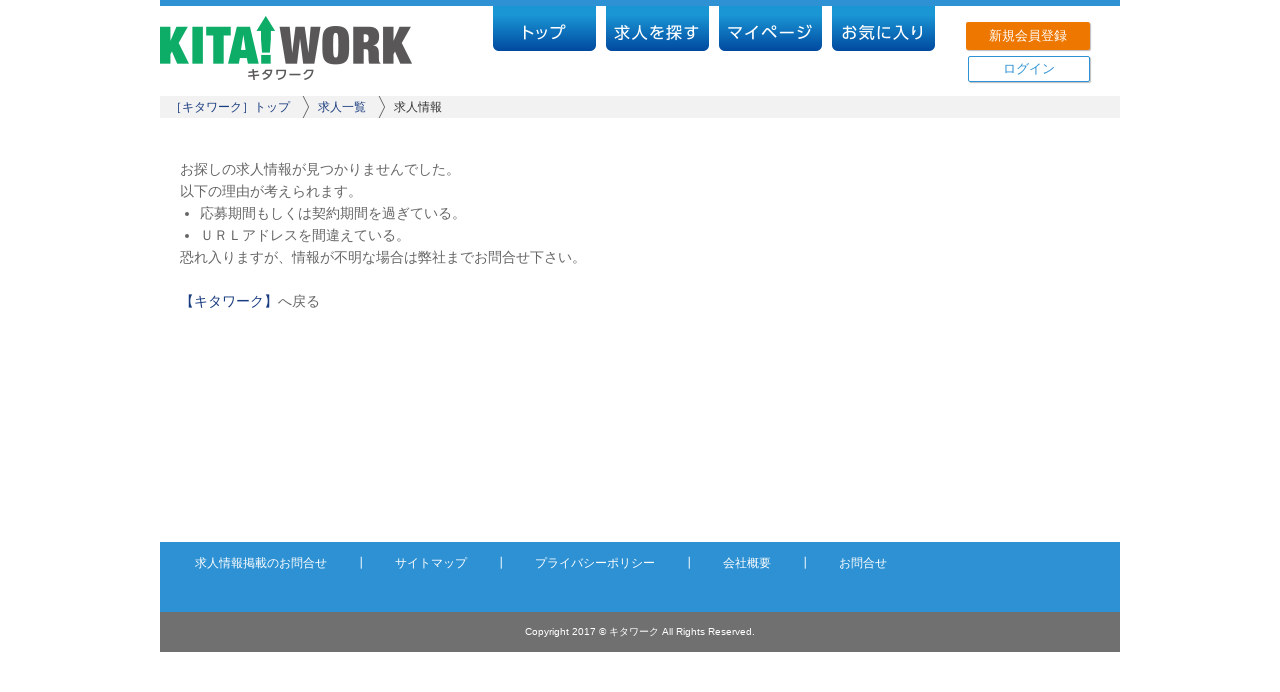

--- FILE ---
content_type: text/html;charset=UTF-8
request_url: https://www.kitawork.net/job72531/nothing.html
body_size: 1888
content:
<!DOCTYPE html>
<html lang="ja">
<head>
<meta charset="UTF-8">
<title>｜［キタワーク］</title>
<meta name="keywords" content="">
<meta name="description" content="">
<link rel="stylesheet" type="text/css" href="../css/import.css" />
<meta name="robots" content="noindex,nofollow">

<script type="text/javascript" src="https://www.kitawork.net/sys_script/js/jquery.min.js"></script>
<script type="text/javascript" src="https://www.kitawork.net/sys_script/js/jquery-ui.min.js"></script>
<script type="text/javascript" src="https://www.kitawork.net/sys_script/js/jquery.ui.datepicker-ja.js"></script>
<script type="text/javascript" src="https://www.kitawork.net/sys_script/js/gcalendar-holidays.js"></script>
<script type="text/javascript" src="https://www.kitawork.net/sys_script/js/jquery.timer.js"></script>
<script type="text/javascript" src="https://www.kitawork.net/sys_script/js/jquery.cookie.js"></script>
<script type="text/javascript" src="https://www.kitawork.net/sys_script/js/jquery.tile.js"></script>
<script type="text/javascript" src="https://www.kitawork.net/sys_script/js/jquery.colorbox.js"></script>
<script type="text/javascript" src="https://www.kitawork.net/sys_script/js/common.js"></script>
<script type="text/javascript" src="https://www.kitawork.net/sys_script/js/search.js"></script>
<script type="text/javascript" src="https://www.kitawork.net/js/main.js"></script>
<script type="text/javascript" src="https://www.kitawork.net/js/ini.js"></script>
<script>
$(function() {
	$("#js_link_build_1510").click(function(){
		var link_url = encodeURIComponent(link_build_1510());
		if(link_url){
			$(this).attr("href", "https://www.kitawork.net/joblist_qs_"+link_url+".html");
		}else{
			$(this).attr("href", "https://www.kitawork.net/joblist_clr.html");
		}
		return true;
	});
	//Ekey抑止
	$(".header_txt_srch").keypress(function(ev) {
		if ((ev.which && ev.which === 13) || (ev.keyCode && ev.keyCode === 13)) {
			return false;
		} else {
			return true;
		}
	});
	//$("img.jq_img_size_fix").each(function(){
	//	auto_fix_img_sizePos($(this));
	//});
});
</script>
<script type="text/javascript">
$(function() {
	nowPage('');
});
</script>


<script type="text/javascript">

 (function(i,s,o,g,r,a,m){i['GoogleAnalyticsObject']=r;i[r]=i[r]||function(){
  (i[r].q=i[r].q||[]).push(arguments)},i[r].l=1*new Date();a=s.createElement(o),
  m=s.getElementsByTagName(o)[0];a.async=1;a.src=g;m.parentNode.insertBefore(a,m)
  })(window,document,'script','https://www.google-analytics.com/analytics.js','ga');

  ga('create', 'UA-79679421-2', 'auto');
  ga('send', 'pageview');


</script>

</head>
<body id="col1">
<div id="wrapper">
	<div id="container">
		<div id="header">
	<div class="logo">
		<a href="https://www.kitawork.net/"><img src="https://www.kitawork.net/img/logo.gif" alt="キタワーク" width="252" ></a>
	</div>
    
    <div id="nav">
        <ul class="clearfix">
        	<li class="m4"><a href="https://www.kitawork.net/joblist_save.html"><img src="https://www.kitawork.net/img/btn_menu04.png" alt="お気に入り" /></a></li>
            <li class="m3"><a href="https://www.kitawork.net/member/"><img src="https://www.kitawork.net/img/btn_menu03.png" alt="マイページ" /></a></li>
            <li class="m2"><a href="https://www.kitawork.net/joblist.html"><img src="https://www.kitawork.net/img/btn_menu02.png" alt="求人を探す" /></a></li>
            <li class="m1"><a href="https://www.kitawork.net/"><img src="https://www.kitawork.net/img/btn_menu01.png" alt="トップ" /></a></li>
        </ul>
    </div>
    
    <a href="https://www.kitawork.net/entry_kari.html" class="header_entry">
    	新規会員登録
    </a>
    
    <a href="https://www.kitawork.net/member" class="header_login">
    	ログイン
    </a>
</div>

		<div id="content">
			<div id="pankuzu">
				<ul>
					<li class="top"><a href="https://www.kitawork.net/">［キタワーク］トップ</a></li>
					<li><a href="https://www.kitawork.net/joblist.html">求人一覧</a></li>
					<li><em>求人情報</em></li>
				</ul>
			</div>


			<div id="main">
				<div class="no_data">
					<p>お探しの求人情報が見つかりませんでした。<br>以下の理由が考えられます。</p>
					<ul class="disc">
						<li>応募期間もしくは契約期間を過ぎている。</li>
						<li>ＵＲＬアドレスを間違えている。</li>
					</ul>
					
					<p>恐れ入りますが、情報が不明な場合は弊社までお問合せ下さい。</p>
					
					<p>&nbsp;</p>
					<p><a href="https://www.kitawork.net/">【キタワーク】</a>へ戻る</p>
</div>
			</div>
		</div>
	
		
<div id="footer">
	<div class="foot_box">
		<div class="footer_nav">
			<div class="foot_navi">
				<a href="https://www.kitawork.net/insert.html">求人情報掲載のお問合せ</a>
                <span class="foot_navi_bod">┃</span>
                <a href="https://www.kitawork.net/sitemap.html">サイトマップ</a>
                <span class="foot_navi_bod">┃</span>
				<a href="https://www.kitawork.net/privacy.html">プライバシーポリシー</a>
                <span class="foot_navi_bod">┃</span>
                <a href="https://www.kitawork.net/company.html">会社概要</a>
                <span class="foot_navi_bod">┃</span>
                <a href="https://www.kitawork.net/inquiry.html">お問合せ</a>
			</div>
		</div>        
    </div>
</div>
<div class="foot_end">
	<address>Copyright 2017 &copy; キタワーク All Rights Reserved.</address>
</div>
	</div>
</div>
</body>
</html>

--- FILE ---
content_type: text/css
request_url: https://www.kitawork.net/css/common.css
body_size: 763
content:
@charset "UTF-8";
/* CSS Document */


/*
==================================================================================================

	@ Initial

==================================================================================================
*/

header, footer, section, article, nav {
	display: block;
}


/*
==================================================================================================

	@ Common

==================================================================================================
*/

h1, h2, h3, h4, h5 {
	margin: 0;
	font-size: 1em;
}

p {
	margin: 0;
	padding: 0;
}

em {
	font-style: normal;
}

img {
	border: none;
}

table {
	border-collapse: collapse;
}

td.nowrap {
	white-space: nowrap;
}


form {
	display: block;
	margin: 0;
	padding: 0;
}


ul {
	list-style: none;
}

ul, li {
	margin: 0;
	padding: 0;
}

ul.disc {
	margin-left: 20px;
	list-style-type: disc;
}

.txr {
	text-align: right;
}

.txl {
	text-align: left;
}

.txc {
	text-align: center;
}

.left {
	float: left;
}

.right {
	float: right;
}

img.left {
	margin: 0 20px 20px 0;
}

img.right {
	margin: 0 0 20px 20px;
}

.clr {
	clear: both;
}

.clear {
	clear: both;
	margin-bottom: 10px;
}

hr {
	margin: 0;
	border: none;
	height: 1px;
	background-color: #fff;
	color: #fff;
}

hr.gray {
	background-color: #f2f2f2;
	color: #f2f2f2;
}

div.clr {
	font: 0/0 sans-serif;
}


button {
	border: none;
	/*background: none;*/
	margin: 0;
	padding: 0;
	cursor: pointer;
}


/* new clearfix */  
.clearfix:after {
	visibility: hidden;
	display: block;
	font-size: 0;
	content: " ";
	clear: both;
	height: 0;
}
* html .clearfix {
	zoom: 1;
}
/* IE6 */

*:first-child+html .clearfix {
	zoom: 1;
}
/* IE7 */



/*
==================================================================================================

	@ Font

==================================================================================================
*/

.fs {
	font-size: 0.83em;
}

.fb {
	font-size: 1.2em;
}

.fbx {
	font-size: 1.4em;
}

.fn {
	font-weight: normal;
}

.red {
	color: #c33;
}

.blue {
	color: #0f0f4c;
}

.black {
	color: #000;
}

.gray {
	color: #666;
}

.his {
	margin-left: 5px;
	color: #c33;
}

.note {
	margin-left: 5px;
	/* [disabled]font-size: 0.85em; */
}

div.note {
	margin: 10px 0 0;
}

.uline {
	border-bottom: 1px solid #999;
}


/*
==================================================================================================

	@ Box

==================================================================================================
*/

.radius3 {
	border-radius: 3px;
	-moz-border-radius: 3px;
	-webkit-border-radius: 3px;
}

.radius5 {
	border-radius: 5px;
	-moz-border-radius: 5px;
	-webkit-border-radius: 5px;
}

.shadow {
	box-shadow: 0px 0px 5px #666;
	-webkit-box-shadow: 0px 0px 5px #666;
	-moz-box-shadow: 0px 0px 5px #666;
}


--- FILE ---
content_type: text/css
request_url: https://www.kitawork.net/css/base.css
body_size: 2916
content:
@charset "UTF-8";
/* CSS Document */


body {
	margin: 0;
	padding: 0;
	font-family:"ヒラギノ角ゴ Pro W3", "Hiragino Kaku Gothic Pro", "メイリオ", Meiryo, Osaka, "ＭＳ Ｐゴシック", "MS PGothic", Verdana, sans-serif;
	font-size: 12px;
	color: #333;
	line-height: 1;
}



/*
==================================

	@ Layout

==================================
*/

#wrapper {
}

#container {
	width:100%;
	/*margin: 10px auto;*/
	background: #fff;
}

#header {
	position: relative;
	width: 960px;
	height: 90px;
	margin: 0 auto;
	border-top:solid 6px #2d91d3;
}

#menu {
	position: absolute;
	bottom: 0px;
	left: 0px;
	width: 900px;
	height: 35px;
}

#content {
	width: 960px;
	margin: 0 auto;
	padding: 0 0 30px;
}

#main {
	float: left;
	width: 660px;
	margin: 0;
	padding: 0;
}


#col1 #main {
	float: none;
	width: 950px;
}

#top_image {
	margin: 0 0 15px;
}

#pankuzu {
	margin: 0 0 10px;
	padding: 0 10px;
	background: #f2f2f2;
}

#side {
	width: 280px;
	float: right;
	margin: 0;
	padding: 0;
}

#footer {
	padding: 5px 0 0;
	/*border-top: 5px solid #0f0f4c;*/
	background:#2d91d3;
	width: 960px;
    margin: 0 auto;
}

.pnk_border{
	padding:15px 5px;
	border:solid 4px #f0b4bc;
	-webkit-border-radius: 7px;
	-moz-border-radius: 7px;
	border-radius: 7px;
	margin-bottom: 25px;
}
.pnk_border_2{
	border:solid 2px #ff7e7c;
	-webkit-border-radius: 15px;
	-moz-border-radius: 15px;
	border-radius: 15px;
	margin-bottom: 25px;
	padding-bottom: 10px;
}



/*
=======================================

	@ Anchor

=======================================
*/

a {
	color: #193b7f;
	text-decoration: none;
	cursor: pointer;
}

a:hover {
	color: #285fcc;
	text-decoration: underline;
    opacity: 0.6;
}

a:focus {
	outline: none;
    opacity: 0.6;
}

a.btn_link,
input.btn_link {
	display: inline-block;
	margin: 0 5px;
	padding: 8px 12px;
	text-align: center;
	text-decoration: none;
	text-shadow: 0px 1px 0px #fff;
	/*font-weight: bold;*/
	line-height: 1;
	color: #333;
	border: 1px solid #999;
	border-radius: 5px;
	-moz-border-radius: 5px;
	-webkit-border-radius: 5px;
	box-shadow: 0px 1px 3px #999;
	-webkit-box-shadow: 0px 1px 3px #999;
	-moz-box-shadow: 0px 1px 3px #999;
	background: #e5e5e5;
	background: -webkit-gradient(linear, left top, left bottom, color-stop(1.00, #e5e5e5), color-stop(0.20, #ffffff));
	background: -webkit-linear-gradient(top, #ffffff 20%, #e5e5e5 100%);
	background: -moz-linear-gradient(top, #ffffff 20%, #e5e5e5 100%);
	background: -o-linear-gradient(top, #ffffff 20%, #e5e5e5 100%);
	background: -ms-linear-gradient(top, #ffffff 20%, #e5e5e5 100%);
	background: linear-gradient(top, #ffffff 20%, #e5e5e5 100%);
}

a.btn_link_corner,
input.btn_link_corner {
	display: inline-block;
	margin: 0 5px;
	padding: 8px;
	text-align: center;
	text-decoration: none;
	text-shadow: 0px 1px 0px #fff;
	/*font-weight: bold;*/
	line-height: 1;
	color: #333;
	border: 1px solid #999;
	box-shadow: 0px 1px 3px #999;
	-webkit-box-shadow: 0px 1px 3px #999;
	-moz-box-shadow: 0px 1px 3px #999;
	background: #e5e5e5;
	background: -webkit-gradient(linear, left top, left bottom, color-stop(1.00, #e5e5e5), color-stop(0.20, #ffffff));
	background: -webkit-linear-gradient(top, #ffffff 20%, #e5e5e5 100%);
	background: -moz-linear-gradient(top, #ffffff 20%, #e5e5e5 100%);
	background: -o-linear-gradient(top, #ffffff 20%, #e5e5e5 100%);
	background: -ms-linear-gradient(top, #ffffff 20%, #e5e5e5 100%);
	background: linear-gradient(top, #ffffff 20%, #e5e5e5 100%);
}

a.btn_link_srch,
input.btn_link_srch{
	display:block;
	width:285px;
	margin:0 auto;
	text-align:center;
	font-size:15px;
	color:#fff;
	font-weight:bold;
	line-height:45px;
	background:#ee7700;
	text-decoration:none;
	-webkit-border-radius: 2px;
	-moz-border-radius: 2px;
	border-radius: 2px;
	box-shadow: 1px 1px 1px 0px rgba(119, 119, 119, 0.48);
	-moz-box-shadow: 1px 1px 1px 0px rgba(119, 119, 119, 0.48);
	-webkit-box-shadow: 1px 1px 1px 0px rgba(119, 119, 119, 0.48);
}
a.btn_link_srch:hover,
input.btn_link_srch:hover{
	box-shadow: 0px 0px 0px 0px rgba(119, 119, 119, 0.48);
	-moz-box-shadow: 0px 0px 0px 0px rgba(119, 119, 119, 0.48);
	-webkit-box-shadow: 0px 0px 0px 0px rgba(119, 119, 119, 0.48);
	filter:alpha(opacity=90);
	-moz-opacity: 0.9;
	opacity: 0.9;
}

a.btn_link_srch_re,
input.btn_link_srch_re {
	display: block;
    padding: 8px;
    text-align: center;
    text-decoration: none;
    text-shadow: 0px 1px 0px #fff;
    /* font-weight: bold; */
    line-height: 1;
    color: #333;
    border: 1px solid #999;
    box-shadow: 0px 1px 3px #999;
    -webkit-box-shadow: 0px 1px 3px #999;
    -moz-box-shadow: 0px 1px 3px #999;
    background: #e5e5e5;
    background: -webkit-gradient(linear, left top, left bottom, color-stop(1.00, #e5e5e5), color-stop(0.20, #ffffff));
    background: -webkit-linear-gradient(top, #ffffff 20%, #e5e5e5 100%);
    background: -moz-linear-gradient(top, #ffffff 20%, #e5e5e5 100%);
    background: -o-linear-gradient(top, #ffffff 20%, #e5e5e5 100%);
    background: -ms-linear-gradient(top, #ffffff 20%, #e5e5e5 100%);
    background: linear-gradient(top, #ffffff 20%, #e5e5e5 100%);
    margin: 20px auto;
    text-align: center;
    width: 245px;
	width: 180px;
}


a:hover.btn_link,
a:hover.btn_link_corner,
a:hover.btn_link_srch_re {
	color: #000;
	border: 1px solid #000;
	text-decoration: none;
}

a.btn_link.inline {
	display: inline-block;
}

em.btn_link {
	display: inline-block;
	margin: 0 5px;
	padding: 8px 12px;
	text-align: center;
	text-decoration: none;
	text-shadow: 0px 1px 0px #fff;
	/*font-weight: bold;*/
	line-height: 1;
	color: #333;
	border: 1px solid #999;
	border-radius: 5px;
	-moz-border-radius: 5px;
	-webkit-border-radius: 5px;
	box-shadow: 0px 1px 3px #999;
	-webkit-box-shadow: 0px 1px 3px #999;
	-moz-box-shadow: 0px 1px 3px #999;
	background: #e5e5e5;
}

div.btn_link {
	display: inline-block;
	margin: 0 5px;
	padding: 8px 12px;
	text-align: center;
	text-decoration: none;
	text-shadow: 0px 1px 0px #fff;
	/*font-weight: bold;*/
	line-height: 1;
	color: #333;
	border: 1px solid #999;
	border-radius: 5px;
	-moz-border-radius: 5px;
	-webkit-border-radius: 5px;
	box-shadow: 0px 1px 3px #999;
	-webkit-box-shadow: 0px 1px 3px #999;
	-moz-box-shadow: 0px 1px 3px #999;
	background: #e5e5e5;
	background: -webkit-gradient(linear, left top, left bottom, color-stop(1.00, #e5e5e5), color-stop(0.20, #ffffff));
	background: -webkit-linear-gradient(top, #ffffff 20%, #e5e5e5 100%);
	background: -moz-linear-gradient(top, #ffffff 20%, #e5e5e5 100%);
	background: -o-linear-gradient(top, #ffffff 20%, #e5e5e5 100%);
	background: -ms-linear-gradient(top, #ffffff 20%, #e5e5e5 100%);
	background: linear-gradient(top, #ffffff 20%, #e5e5e5 100%);
	cursor: pointer;
}


/*
==================================

	@ Header

==================================
*/

.logo {
	position: absolute;
	top: 10px;
	left: 0px;
}
.site_disc {
	position: absolute;
    top: 39px;
    font-size: 12px;
    color: #7f7f7f;
    font-weight: normal;
    left: 190px;
}

.header_info{
	position: absolute;
    top: 17px;
    left: 190px;
    width: 365px;
    font-size: 12px;
    font-weight: normal;
    line-height: 1.5;
    color: #7f7f7f;
}
ul.header_menu{
	position: absolute;
    top: 17px;
    right: -26px;
	overflow:hidden;
	width:385px;
}
ul.header_menu li{
	float:left;
	width:95px;
}
.arrow_icon{
	width: 6px;
	height: 6px;
	border-top: 2px solid #2d91d3;
	border-right: 2px solid #2d91d3;
	-webkit-transform: rotate(45deg);
	transform: rotate(45deg);
	display:inline-block;
	margin-right:10px;
}


.srchform {
	position: absolute;
	right: 150px;
    top: 41px;
	text-align: right;
}

.srchform .keywd {
	width: 160px;
	position: absolute;
    left: -164px;
    height: 18px;
}
.header_entry{
    display: block;
    width: 120px;
    text-align: center;
    font-size: 13px;
    color: #fff;
    height: 24px;
    line-height: 24px;
    background: #ee7700;
	border: 2px solid #ee7700;
    text-decoration: none;
    -webkit-border-radius: 2px;
    -moz-border-radius: 2px;
    border-radius: 2px;
    box-shadow: 1px 1px 1px 0px rgba(119, 119, 119, 0.48);
    -moz-box-shadow: 1px 1px 1px 0px rgba(119, 119, 119, 0.48);
    -webkit-box-shadow: 1px 1px 1px 0px rgba(119, 119, 119, 0.48);
	text-decoration:none;
	position: absolute;
	right: 30px;
    top: 16px;
}

.header_entry:hover{
	text-decoration:none;
	color: inherit;
}

.header_login{
    display: block;
    width: 120px;
    text-align: center;
    font-size: 13px;
    color: #2d91d3;
    height: 24px;
    line-height: 24px;
    border: 1px solid #2d91d3;
    text-decoration: none;
    -webkit-border-radius: 2px;
    -moz-border-radius: 2px;
    border-radius: 2px;
    box-shadow: 1px 1px 1px 0px rgba(119, 119, 119, 0.48);
    -moz-box-shadow: 1px 1px 1px 0px rgba(119, 119, 119, 0.48);
    -webkit-box-shadow: 1px 1px 1px 0px rgba(119, 119, 119, 0.48);
	text-decoration:none;
	position: absolute;
	right: 30px;
    top: 50px;
}

.header_login:hover{
	text-decoration:none;
	color: inherit;
}

.srchform .submit {
	width: 28px;
}

.watermark {
	color: #999 !important;
}

.top_tdfk{
	width:950px;
	margin:0 auto;
	overflow:hidden;
}
.top_tdfk {
	width:950px;
	margin:0 auto;
	overflow:hidden;
}
.top_tdfk li{
	width:116px;
	text-align:center;
	float:left;
	border-left:solid 2px #e1eaf1;
}
.top_tdfk li:last-child{
	border-right:solid 2px #e1eaf1;
	width:120px;
}

.top_tdfk li a{
	font-size:13px;
	line-height:27px;
	color:#444;
	display:block;
	width:100%;
	height:27px;
	text-decoration:none;
}

.top_tdfk li a:hover{
	background: -webkit-gradient(linear, left top, left bottom, color-stop(0.97, #d2e8fe), color-stop(0.68, #fff));
	background: -webkit-linear-gradient(top, #fff 68%, #d2e8fe 97%);
	background: -moz-linear-gradient(top, #fff 68%, #d2e8fe 97%);
	background: -o-linear-gradient(top, #fff 68%, #d2e8fe 97%);
	background: -ms-linear-gradient(top, #fff 68%, #d2e8fe 97%);
	background: linear-gradient(to bottom, #fff 68%, #d2e8fe 97%);
}



.top_info {
	position: absolute;
	bottom: 50px;
	right: 20px;
}


/*
========================================================================

	@ global menu

========================================================================
*/

#nav {
	height: 45px;
}

#nav ul {
	width: 780px;
}

#nav li {
	float: right;
	width: 103px;
	height: 45px;
	padding: 0 5px;
	overflow: hidden;
}

#nav li:hover{
	text-decoration:none;
	color:#fff;
}

/*
==================================

	@ Footer

==================================
*/

.foot_box {
	padding: 10px;
	text-align: right;
	width: 960px;
    margin: 0 auto;
	height: 45px;
}

.foot_nav {
	width: 960px;
	overflow: hidden;
}

.foot_navi {
	margin: 0 0 10px;
	font-size: 11px;
	text-align:left;
	width: 735px;
	float: left;
}

.foot_ssl {
	width: 90px;
	float: right;
	margin-right: 50px;
}

.foot_navi_bod {
	margin-left: 15px;
	padding-left: 10px;
	color:#fff;
	font-size:12px;
	background-repeat:no-repeat;
	background-position: 0 1px;
}

.foot_navi a {
	margin-left: 15px;
	padding-left: 10px;
	color:#fff;
	font-size:12px;
	background-repeat:no-repeat;
	background-position: 0 1px;
}



.foot_navi a:first-of-type {
	border: none;
}
.footer_str {
	text-align:center;
	padding-top: 20px;
}
.footer_str strong{
	font-weight:normal;
	color:#0f0679;
}

.foot_navi a:hover {
}

address {
	margin: 0;
	padding: 15px 10px;
	font-style:normal;
	font-size: 10px;
	text-align:center;
	color:#fff;
}

.foot_end{
	background: #717070;
    margin: 0 auto;
    width: 960px;
}

/*
==================================

	@ Menu

==================================
*/

/* _____ global navi _____ */

#menu ul {
	width: 900px;
}

#menu ul li {
	float: left;
	padding-right: 5px;
}

#menu ul li.last {
	padding: 0;
}

#menu ul li a {
	display: block;
	width: 125px;
	height: 40px;
	margin: 0;
	overflow: hidden;
}

#menu ul li a:hover img,
#menu ul li a.now img {
	margin-top: -40px;
}

#menu ul li.top a {
	width: 120px;
}


/* _____ job tab menu _____ */


ul.tab_menu {
	margin: 0 15px;
	padding: 10px 0 0;
}

ul.tab_menu li {
	display: inline;
	margin: 0;
	padding: 0 1px;
}

ul.tab_menu li a {
	display: inline-block;
	margin: 0 0 0 5px;
	padding: 8px 12px;
	text-align: center;
	text-decoration: none;
	text-shadow: 0px 1px 0px #fff;
	/*font-weight: bold;*/
	line-height: 1;
	color: #333;
	border: 1px solid #999;
	border-bottom: none;
	border-radius: 5px 5px 0 0;
	-moz-border-radius: 5px 5px 0 0;
	-webkit-border-radius: 5px 5px 0 0;
	background: #e5e5e5;
	background: -webkit-gradient(linear, left top, left bottom, color-stop(1.00, #e5e5e5), color-stop(0.20, #ffffff));
	background: -webkit-linear-gradient(top, #ffffff 20%, #e5e5e5 100%);
	background: -moz-linear-gradient(top, #ffffff 20%, #e5e5e5 100%);
	background: -o-linear-gradient(top, #ffffff 20%, #e5e5e5 100%);
	background: -ms-linear-gradient(top, #ffffff 20%, #e5e5e5 100%);
	background: linear-gradient(top, #ffffff 20%, #e5e5e5 100%);
}

ul.tab_menu li a:hover,
ul.tab_menu li.now a {
	color: #fff;
	text-decoration: none;
	background: #2d91d3;
	text-shadow:none;
}



/*
==================================

	@ Pankuzu

==================================
*/

#pankuzu ul li {
	display: inline-block;
	margin: 0;
	padding: 5px 0 5px 25px;
	background: url(../img/pan_sep.png) no-repeat left center;
}

#pankuzu ul li.top {
	padding: 0;
	background: none;
}

#pankuzu ul li em {
}

.cts_box1{
	border-top:solid 4px #2d91d3;
	box-shadow: 0px 1px 1px 1px rgba(119, 119, 119, 0.25);
	-moz-box-shadow: 0px 1px 1px 1px rgba(119, 119, 119, 0.25);
	-webkit-box-shadow: 0px 1px 1px 1px rgba(119, 119, 119, 0.25);
	padding:5px 8px 13px;
}


.cts_box1_border{
	border-top:none;
	box-shadow:none;
}


.cts_box2{
	box-shadow: 0px 1px 1px 1px rgba(119, 119, 119, 0.25);
	-moz-box-shadow: 0px 1px 1px 1px rgba(119, 119, 119, 0.25);
	-webkit-box-shadow: 0px 1px 1px 1px rgba(119, 119, 119, 0.25);
	padding:5px 8px 13px;
}

/*
==================================

	@ Free

==================================
*/


.mar_gin {
	margin: 10px 0;
}

/* 特集のバナーを表す */
.service-container {
	display: grid;
	grid-template-columns: 50% 50%;
	justify-content: center;
	grid-gap: 10px;
	margin: 0px 6px 10px;
}

/* 特集のバナーを表す */
.service-container a {
	display: flex;
	align-items: center;
	justify-content: center;
	width: 100%;
}

/* 特集のバナーを表す */
.service-container a img {
	display: flex;
	align-items: center;
	justify-content: center;
	width: 100%;
}

--- FILE ---
content_type: text/css
request_url: https://www.kitawork.net/css/main.css
body_size: 11136
content:
@charset "UTF-8";

/* CSS Document */

/*
=======================================

	@ index page

=======================================
*/

.top_section {
	margin: 0 0 20px;
	padding: 1px;
	border: 1px solid #ccc;
	border-radius: 5px;
	-moz-border-radius: 5px;
	-webkit-border-radius: 5px;
}

.top_section .bg {
	padding: 1px;
	background: #f2f2f2;
	border-radius: 5px;
	-moz-border-radius: 5px;
	-webkit-border-radius: 5px;
}

.top_section .bg.normal {
	background: #fff;
}

.top_section .inner {
	margin: 10px 8px 0;
	padding: 1px;
	line-height: 1.5;
	border-radius: 5px;
	-moz-border-radius: 5px;
	-webkit-border-radius: 5px;
}

.top_section .bg .inner {
	margin: 10px 8px;
	background: #fff;
	border: 1px solid #ccc;
}


.top_section .inner p {
	margin: 6px 0;
}


.top_section .inner.left {
	width: 318px;
	margin: 0 0 0 8px;
}

.top_section .inner.left div {
	padding: 0 8px 10px;
}

.top_section .inner.left div select {
	width: 300px ;
}

.top_section .inner.right {
	width: 318px;
	margin: 0 8px 0 0;
}

.top_section .inner.right div {
	padding: 30px 10px 0;
}


.top_index {
	width: 640px;
	height: 26px;
	margin: 1px auto 10px;
	padding: 0 0 0 24px;
	font-size: 14px;
	color: #fff;
	line-height: 26px;
}

.top_index_p {
	margin: 0;
	padding: 10px 10px 5px;
	border-bottom: 5px solid #0f0f4c;
	font-size: 14px;
	color: #0f0f4c;
}


.top_title {
	margin: 0 0 5px;
	padding: 10px 10px 0;
	color: #0f0f4c;
	font-size: 14px;
	font-weight: bold;
}


.item_index {
	height: 30px;
	padding: 0 10px;
	color: #0f0f4c;
	font-size: 14px;
	line-height: 30px;
	border-radius: 5px 5px 0 0;
	-moz-border-radius: 5px 5px 0 0;
	-webkit-border-radius: 5px 5px 0 0;
}


/*
-----------------------
	+ pickup
-----------------------
*/

.pk_box {
}

.top_section.pk_box .inner {
	float: left;
	width: 100px;
	margin: 0 3px 3px;
	padding: 12px;
}


.pk_box .title {
	margin: 0 0 10px;
	font-size: 1.2em;
}

.pk_box .photo {
	margin: 0;
	width: 100px;
	height: 75px;
	text-align: center;
	overflow: hidden;
}

.pk_box .body {
	margin: 10px 0 0;
	padding: 0;
	line-height: 1.3;
}

.pk_box .catch {
	font-size: 11px;
}

.pk_box .area {
	padding: 5px 0 0;
	font-size: 10px;
	text-align: right;
}

.pk_box .link {
	position: absolute;
	bottom: 5px;
	right: 5px;
}

.pk_box .link a {
	display: inline-block;
	padding: 5px 10px;
	line-height: 1;
	border: 1px solid #666;
}

.pk_box .link a:hover {
	border: 1px solid #000;
}


/*
-----------------------
	+ job box
-----------------------
*/

.job_box {
}

.job_box .box {
	float: left;
	width: 285px;
	margin: 5px;
}

.job_box .photo {
	float: left;
	margin: 0;
	padding: 4px;
	border: 1px solid #ccc;
	text-align: center;
}

.job_box .photo a {
	display: block;
	width: 80px;
	height: 60px;
	overflow: hidden;
}

.job_box .intro {
	float: right;
	position: relative;
	width: 185px;
	min-height: 70px;
	margin: 0;
	padding: 0;
	line-height: 1.3;
}

.job_box .text {
	padding: 5px 0;
}

.job_box .text p {
	margin: 10px 0 0;
}

.job_box .area {
	position: absolute;
	right: 0;
	bottom: 0;
	font-size: 10px;
	text-align: right;
}

.job_box .line {
	margin: 0;
	padding: 2px 5px;
	line-height: 1;
	background: #f2f2f2;
	text-align: right;
}


/*
-----------------------
	+ logo(image) box
-----------------------
*/

.image_list {
}

.image_list .inner {
	margin: 8px 0 0 8px;
}

.image_list .box {
	float: left;
	width: 124px;
	height: 75px;
	margin: 0 5px 5px 0;
	padding: 10px 0;
	border: 1px solid #ccc;
}

.image_list .photo {
	width: 100px;
	height: 75px;
	margin: 0 auto;
	text-align: center;
}



/*
-----------------------
*/



/*
=======================================

	@ Job List

=======================================
*/

#srch_box {
	margin: 0 0 10px;
}

.srch_area {
	padding: 0;
}

.list_box {
	margin: 0 0 20px;
	padding: 0 0 15px;
	border: 1px solid #ccc;
	border-top: none;
}

.list_boxs {
	margin: 0 0 20px;
	padding: 0 0 15px;
	border: 1px solid #ccc;
}


h3.rec_title {

	font-size: 1.8em;
	line-height: 1.6;
	color:#000;
	text-align:center;
	padding: 10px 0;
	background-color: #E1F0F0;
}
h1.rec_title {
	margin: 20px 0;
	font-size: 1.8em;
	line-height: 1.6;
	color:#000;
}


.rec_code {
	margin: 20px 0;
	font-size: 16px;
	line-height: 1.6;
	text-align: center;
}

.rec_code_list {
	margin: 10px 0 0;
    font-size: 16px;
    line-height: 1.6;
    text-align: center;
    padding-top: 20px;
}

.rec_code_color {
	color: #3268ac;
}


.list_box .section {
	padding: 14px;
	background: #f2f2f2;
}

.list_box .section hr {
	background-color: #f2f2f2;
	color: #f2f2f2;
}

.list_photo {
	float: left;
	width: 200px;
	margin: 0;
	padding: 0 0 15px;
}

.list_photo.detail {
	width: 320px;
}

.list_photo.detail p {
	width: 300px;
	margin: 0 0 15px;
	padding: 9px;
	background: #fff;
	text-align:center;
}

.list_photo img {
	margin: 0 0 15px;
}

.list_photo.detail p img {
	margin: 0;
}

.list_photo .caption {
	margin: -15px 0 15px;
	padding: 5px;
	line-height: 1.3;
	font-size: 11px;
	background: #e5e5e5;
	border-bottom: 1px solid #fff;
}


.qr_box {
	width: 300px;
	margin: 10px 0 0;
	padding: 9px;
	text-align: center;
	background: #fff;
	border: 1px solid #ccc;
}

.qr_box strong {
	display: block;
	margin: 0 0 5px;
}

.qr_box img {
	margin: 0;
}


.list_body {
	float: right;
	padding: 0 0 15px;
	width: 380px;
}

.list_body.detail {
	width: 520px
}

.list_message {
	margin: 0;
	padding: 5px 0;
	line-height: 1.6;
}

.list_message p.cont {
	margin: 15px 0 0;
	text-align: right;
}

.list_menu {
	margin: 10px 0;
}

/******************/
.job_btns {
	float: left;
	margin: 0;
	width: 180px;
}
.job_btns>li {
	margin: 0 0 10px;
}
.job_btns>li a {
	display: block;
	width: 140px;
	height: 0;
	line-height: 1.5;
	text-decoration: none;
	background-repeat: no-repeat;
	background-position: 0 0;
}

.job_btns>li a.apply_btn {
	margin:0 auto;
	text-align:center;
	font-size:16px;
	color:#fff;
	font-weight:bold;
	height:55px;
	line-height:55px;
	background: -webkit-gradient(linear, left top, left bottom, color-stop(1.00, #C30D23), color-stop(0.00, #F39800));
    -webkit-linear-gradient(#F39800, #C30D23);
    -moz-linear-gradient(#F39800, #C30D23);
    -o-linear-gradient(#F39800, #C30D23);
	-ms-linear-gradient(#F39800, #C30D23);
	background: linear-gradient(#F39800, #C30D23);
	text-decoration:none;
	-webkit-border-radius: 4px;
	-moz-border-radius: 4px;
	border-radius: 10px;
	box-shadow: 1px 1px 1px 0px rgba(119, 119, 119, 0.48);
	-moz-box-shadow: 1px 1px 1px 0px rgba(119, 119, 119, 0.48);
	-webkit-box-shadow: 1px 1px 1px 0px rgba(119, 119, 119, 0.48);
}

.job_btns>li a.detail_btn {
	margin:0 auto;
	text-align:center;
	font-size:15px;
	color:#fff;
	font-weight:bold;
	height:55px;
	line-height:55px;
	background: -webkit-gradient(linear, left top, left bottom, color-stop(1.00, #097530), color-stop(0.00, #0DAC67));
	-webkit-linear-gradient(#0DAC67, #097530);
	-moz-linear-gradient(#0DAC67, #097530);
	-o-linear-gradient(#0DAC67, #097530);
	-ms-linear-gradient(#0DAC67, #097530);
	background: linear-gradient(#0DAC67, #097530);
	text-decoration:none;
	-webkit-border-radius: 2px;
	-moz-border-radius: 2px;
	border-radius: 10px;
	box-shadow: 1px 1px 1px 0px rgba(119, 119, 119, 0.48);
	-moz-box-shadow: 1px 1px 1px 0px rgba(119, 119, 119, 0.48);
	-webkit-box-shadow: 1px 1px 1px 0px rgba(119, 119, 119, 0.48);
}

.job_btns>li a.keep_btn {
	display:block;
	width:140px;
	margin:0 auto;
	text-align:center;
	font-size:15px;
	color:#fff;
	font-weight:bold;
	height:55px;
	line-height:55px;
	background: -webkit-gradient(linear, left top, left bottom, color-stop(1.00, #036EB8), color-stop(0.00, #47b0e6));
	-webkit-linear-gradient(#47b0e6, #036EB8);
	-moz-linear-gradient(#47b0e6, #036EB8);
	-o-linear-gradient(#47b0e6, #036EB8);
	-ms-linear-gradient(#47b0e6, #036EB8);
	background: linear-gradient(#47b0e6, #036EB8);
	text-decoration:none;
	-webkit-border-radius: 2px;
	-moz-border-radius: 2px;
	border-radius: 10px;
	box-shadow: 1px 1px 1px 0px rgba(119, 119, 119, 0.48);
	-moz-box-shadow: 1px 1px 1px 0px rgba(119, 119, 119, 0.48);
	-webkit-box-shadow: 1px 1px 1px 0px rgba(119, 119, 119, 0.48);
}

.job_btns>li a.save_btn {
	display:block;
	width:140px;
	margin:0 auto;
	text-align:center;
	font-size:15px;
	color:#fff;
	font-weight:bold;
	height:55px;
	line-height:55px;
	background: -webkit-gradient(linear, left top, left bottom, color-stop(1.00, #036EB8), color-stop(0.00, #47b0e6));
	-webkit-linear-gradient(#47b0e6, #036EB8);
	-moz-linear-gradient(#47b0e6, #036EB8);
	-o-linear-gradient(#47b0e6, #036EB8);
	-ms-linear-gradient(#47b0e6, #036EB8);
	background: linear-gradient(#47b0e6, #036EB8);
	text-decoration:none;
	-webkit-border-radius: 2px;
	-moz-border-radius: 2px;
	border-radius: 10px;
	box-shadow: 1px 1px 1px 0px rgba(119, 119, 119, 0.48);
	-moz-box-shadow: 1px 1px 1px 0px rgba(119, 119, 119, 0.48);
	-webkit-box-shadow: 1px 1px 1px 0px rgba(119, 119, 119, 0.48);
}

.job_btns>li a.del_btn {
	display:block;
	margin:0 auto;
	text-align:center;
	font-size:15px;
	color:#fff;
	font-weight:bold;
	height:55px;
	line-height:55px;
	background:#ccc;
	background: -webkit-gradient(linear, left top, left bottom, color-stop(0.88, #7d7d7d), color-stop(0.00, #ccc));
	background: -webkit-linear-gradient(top, #ccc 0%, #7d7d7d 88%);
	background: -moz-linear-gradient(top, #ccc 0%, #7d7d7d 88%);
	background: -o-linear-gradient(top, #ccc 0%, #7d7d7d 88%);
	background: -ms-linear-gradient(top, #ccc 0%, #7d7d7d 88%);
	background: linear-gradient(to bottom, #ccc 0%, #7d7d7d 88%);
	text-decoration:none;
	-webkit-border-radius: 2px;
	-moz-border-radius: 2px;
	border-radius: 10px;
	box-shadow: 1px 1px 1px 0px rgba(119, 119, 119, 0.48);
	-moz-box-shadow: 1px 1px 1px 0px rgba(119, 119, 119, 0.48);
	-webkit-box-shadow: 1px 1px 1px 0px rgba(119, 119, 119, 0.48);
}
/******************/


.detail_header {
	position: relative;
	padding: 0 0 15px;
}

.list_menu_line {
	position: absolute;
	top: 20px;
	right: 15px;
	text-align: right;
}


.list_btn {
	display: inline-block;
	margin: 15px 0 0;
	right: 1px;
    bottom: 17px;
}

.list_btn.apply_btn {
	margin: 0;
}

.list_menu_line .list_btn,
.list_menu_line .list_btn.apply_btn {
	display: inline-block;
	margin: 0 0 0 5px;
}


.list_btn a {
	display: block;
	width: 130px;
	height: 0;
	line-height: 1.5;
	text-decoration: none;
	background-repeat: no-repeat;
	background-position: 0 0;
}

.list_btn.detail_btn a {
	display:block;
	width:126px;
	margin:0 auto;
	text-align:center;
	font-size:15px;
	color:#fff;
	font-weight:bold;
	height:40px;
	line-height:40px;
	background: -webkit-gradient(linear, left top, left bottom, color-stop(1.00, #097530), color-stop(0.00, #0DAC67));
	-webkit-linear-gradient(#0DAC67, #097530);
	-moz-linear-gradient(#0DAC67, #097530);
	-o-linear-gradient(#0DAC67, #097530);
	-ms-linear-gradient(#0DAC67, #097530);
	background: linear-gradient(#0DAC67, #097530);
	text-decoration:none;
	-webkit-border-radius: 2px;
	-moz-border-radius: 2px;
	border-radius: 10px;
	box-shadow: 1px 1px 1px 0px rgba(119, 119, 119, 0.48);
	-moz-box-shadow: 1px 1px 1px 0px rgba(119, 119, 119, 0.48);
	-webkit-box-shadow: 1px 1px 1px 0px rgba(119, 119, 119, 0.48);
}

.list_btn.keep_btn a {
	display:block;
	width:126px;
	margin:0 auto;
	text-align:center;
	font-size:15px;
	color:#fff;
	font-weight:bold;
	height:40px;
	line-height:40px;
	background: -webkit-gradient(linear, left top, left bottom, color-stop(1.00, #036EB8), color-stop(0.00, #47b0e6));
	-webkit-linear-gradient(#47b0e6, #036EB8);
	-moz-linear-gradient(#47b0e6, #036EB8);
	-o-linear-gradient(#47b0e6, #036EB8);
	-ms-linear-gradient(#47b0e6, #036EB8);
	background: linear-gradient(#47b0e6, #036EB8);
	text-decoration:none;
	-webkit-border-radius: 2px;
	-moz-border-radius: 2px;
	border-radius: 10px;
	box-shadow: 1px 1px 1px 0px rgba(119, 119, 119, 0.48);
	-moz-box-shadow: 1px 1px 1px 0px rgba(119, 119, 119, 0.48);
	-webkit-box-shadow: 1px 1px 1px 0px rgba(119, 119, 119, 0.48);
}

.list_btn.save_btn a {
	display:block;
	width:126px;
	margin:0 auto;
	text-align:center;
	font-size:15px;
	color:#fff;
	font-weight:bold;
	height:40px;
	line-height:40px;
	background: -webkit-gradient(linear, left top, left bottom, color-stop(1.00, #036EB8), color-stop(0.00, #47b0e6));
	-webkit-linear-gradient(#47b0e6, #036EB8);
	-moz-linear-gradient(#47b0e6, #036EB8);
	-o-linear-gradient(#47b0e6, #036EB8);
	-ms-linear-gradient(#47b0e6, #036EB8);
	background: linear-gradient(#47b0e6, #036EB8);
	text-decoration:none;
	-webkit-border-radius: 2px;
	-moz-border-radius: 2px;
	border-radius: 10px;
	box-shadow: 1px 1px 1px 0px rgba(119, 119, 119, 0.48);
	-moz-box-shadow: 1px 1px 1px 0px rgba(119, 119, 119, 0.48);
	-webkit-box-shadow: 1px 1px 1px 0px rgba(119, 119, 119, 0.48);
}

.list_btn.del_btn a {
	display:block;
	margin:0 auto;
	text-align:center;
	font-size:15px;
	color:#fff;
	font-weight:bold;
	height:55px;
	line-height:55px;
	background:#ccc;
	background: -webkit-gradient(linear, left top, left bottom, color-stop(0.88, #7d7d7d), color-stop(0.00, #ccc));
	background: -webkit-linear-gradient(top, #ccc 0%, #7d7d7d 88%);
	background: -moz-linear-gradient(top, #ccc 0%, #7d7d7d 88%);
	background: -o-linear-gradient(top, #ccc 0%, #7d7d7d 88%);
	background: -ms-linear-gradient(top, #ccc 0%, #7d7d7d 88%);
	background: linear-gradient(to bottom, #ccc 0%, #7d7d7d 88%);
	text-decoration:none;
	-webkit-border-radius: 2px;
	-moz-border-radius: 2px;
	border-radius: 10px;
	box-shadow: 1px 1px 1px 0px rgba(119, 119, 119, 0.48);
	-moz-box-shadow: 1px 1px 1px 0px rgba(119, 119, 119, 0.48);
	-webkit-box-shadow: 1px 1px 1px 0px rgba(119, 119, 119, 0.48);
}

.application1_btn a {
	display:block;
	width:126px;
	margin:0 auto;
	text-align:center;
	font-size:15px;
	color:#fff;
	font-weight:bold;
	height:40px;
	line-height:40px;
	background: -webkit-gradient(linear, left top, left bottom, color-stop(1.00, #C30D23), color-stop(0.00, #F39800));
    -webkit-linear-gradient(#F39800, #C30D23);
    -moz-linear-gradient(#F39800, #C30D23);
    -o-linear-gradient(#F39800, #C30D23);
	-ms-linear-gradient(#F39800, #C30D23);
	background: linear-gradient(#F39800, #C30D23);
	text-decoration:none;
	-webkit-border-radius: 2px;
	-moz-border-radius: 2px;
	border-radius: 10px;
	box-shadow: 1px 1px 1px 0px rgba(119, 119, 119, 0.48);
	-moz-box-shadow: 1px 1px 1px 0px rgba(119, 119, 119, 0.48);
	-webkit-box-shadow: 1px 1px 1px 0px rgba(119, 119, 119, 0.48);
}
.list_btn.detail_btn a:hover,
.list_btn.keep_btn a:hover,
.list_btn.save_btn a:hover,
.detail_apply_btn a:hover,
.detail_save_btn a:hover,
.detail_keep_btn a:hover,
.detail_login_btn a:hover,
.header_entry:hover,
.side_login_btn:hover,
.side_entry_btn a:hover,
.list_btn.del_btn a:hover{
	box-shadow: 0px 0px 0px 0px rgba(119, 119, 119, 0.48) !important;
	-moz-box-shadow: 0px 0px 0px 0px rgba(119, 119, 119, 0.48) !important;
	-webkit-box-shadow: 0px 0px 0px 0px rgba(119, 119, 119, 0.48) !important;
	filter:alpha(opacity=90);
	-moz-opacity: 0.9;
	opacity: 0.9;
}

.list_btn a:hover {
	background-position: 0 -30px;
}


.line_str {
	margin-left: 1em;
}

.shop_name {
	margin: 15px 15px 0;
	padding: 10px 5px 0;
	border-top: 1px dotted #999;
}


.bm_del_link {
	margin: 10px 15px 0;
	padding: 10px 15px;
	background: #ffeede;
	text-align: right;
}



/*
=======================================

	@ Pager

=======================================
*/

.pager_box {
	position: relative;
	margin: 20px 0;
	padding: 0 10px 5px;
	height: 18px;
	border-bottom: 2px dotted #ccc;
}

.pager_box strong {
	font-size: 1.2em;
}

.pager_box em {
	margin:0 10px;
}

.pager_box p {
	position: absolute;
	top: 0;
	right: 10px;
	margin: 0;
	text-align: center;
}

/*
=======================================

	@ Box

=======================================
*/

.gray_box {
	padding: 4px;
	background: #fff;
	border: 1px solid #ccc;
}

.gray_box.detail {
	margin: 0 0 20px;
	padding: 14px;
}

.sp_bnr_list {
	margin: 0 0 20px;
	padding: 5px 0;
	text-align: center;
}

.sp_bnr_list p {
	width: 325px;
	margin: 5px 0;
	overflow: hidden;
}


.nophoto {
	width: 80px;
	height: 60px;
	line-height: 60px;
	background: #e5e5e5;
	color: #999;
	text-align: center;
	font-size: 10px;
}

a .nophoto,
a:hover .nophoto {
	color: #999;
	text-decoration: none;
}



/*
=======================================

	@ Title

=======================================
*/

.contents_title {
	padding: 0 0 0 24px;
	color: #2d91d3;
	line-height: 28px;
	font-size: 21px;
	border-left:solid 5px #2d91d3;
	box-shadow: 1px 1px 1px 0px rgba(119, 119, 119, 0.48);
-moz-box-shadow: 1px 1px 1px 0px rgba(119, 119, 119, 0.48);
-webkit-box-shadow: 1px 1px 1px 0px rgba(119, 119, 119, 0.48);
	margin-bottom: 10px;

}

.contents_entry {
	padding: 10px 0 0 4px;
	color: #2d91d3;
	line-height: 28px;
	font-size: 21px;
	margin-bottom: 10px;
	border-bottom:solid 2px #2d91d3;

}

.contents_title.mtop {
	margin-top:20px;
}

.contents_title.posleft {
	margin: 0 0 10px;
}

.contents_title_2 {
	width: 841px;
	height: 26px;
	margin: 0 auto 10px;
	padding: 0 0 0 24px;
	font-size: 14px;
	color: #fff;
	line-height: 26px;
}


.index_title {
	margin: 0 0 10px;
	padding: 5px 10px;
	color: #fff;
	font-size: 1.2em;
	line-height: 1;
	border: 1px solid #999;
	background: #2d91d3;
	border-radius: 3px;
	-moz-border-radius: 3px;
	-webkit-border-radius: 3px;
	box-shadow: 0px 1px 3px #ccc;
	-webkit-box-shadow: 0px 1px 3px #ccc;
	-moz-box-shadow: 0px 1px 3px #ccc;
}
.index_title2 {
	margin: 0;
	padding: 10px 20px;
	color: #fff;
	font-size: 1.2em;
	line-height: 1;
	background: #ff7e7c;
	-webkit-border-top-left-radius: 10px;
	-webkit-border-top-right-radius: 10px;
	-moz-border-radius-topleft: 10px;
	-moz-border-radius-topright: 10px;
	border-top-left-radius: 10px;
	border-top-right-radius: 10px;
}

.text_box .index_title p {
	margin: 0;
}


.job_title {
	margin: 0;
	font-size: 1.2em;
	color: #666;
	font-weight: bold;
}

.job_title p {
	display: inline-block;
	margin: 0;
	padding: 15px 0 0;
	min-height: 25px;
}

.job_title img {
	margin-right: 15px;
	margin-bottom: -5px;
}



/*
=======================================

	@ Table

=======================================
*/

.sr_tb {
	width: 100%;
	margin: 0 0 10px;
	border: 2px solid #ccc;
}

.sr_tb td,
.sr_tb th {
	padding: 5px 10px;
	border-bottom: 1px solid #ccc;
	vertical-align: top;
}

.sr_tb th {
	padding-top: 7px;
	font-weight: normal;
	text-align: left;
	white-space: nowrap;
}

.sr_tb select {
	width: 145px;
	margin: 0 5px 0 0;
}

/* -------------------- */

.list_tb {
	float: left;
	margin: 0 0 15px;
	width: 465px;
	background: #fff;
	border: 1px solid #ccc;
	word-break: break-all;
}

.list_tb td,
.list_tb th {
	padding: 10px;
	border-bottom: 1px solid #ccc;
	line-height: 1.3;
}

.list_tb th {
	font-weight: normal;
	text-align: center;
	background: #E1F0F0;
	color: #000;
}

.list_tb.hs td,
.list_tb.hs th {
	padding: 5px 10px;
}

.list_tb_detail {
	width: 100%;
}

/* -------------------- */

.fm_tb {
	width: 100%;
	margin: 5px 0;
	border-collapse: collapse;
	border: 1px solid #999;
}

.fm_tb th, .fm_tb td {
	padding: 15px 10px;
	border: 1px solid #999;
	line-height: 1.5;
}

.fm_tb th {
	text-align: left;
	font-weight: normal;
	background: #E1F0F0;
    color: #000;
}

.fm_tb tr.txc th {
	text-align: center;
}

.fm_tb td.index {
	padding: 10px;
	color: #fff;
	background: #159915;
}


/* -------------------- */

.cd_tb {
	width: 100%;
	margin: 5px 0;
	border-collapse: collapse;
	border: 1px solid #999;
}

.cd_tb th {
	width: 73px;
	padding: 15px 10px;
	text-align: left;
	font-weight: normal;
	background: #fde9eb;
	border-bottom: 1px solid #999;
	color:#aa414f;
}

.cd_tb th.btn {
	width: 80px;
	padding: 5px;
	text-align: center;
}

.cd_tb th.btn a.btn_link {
	margin: 0;
	padding: 6px 8px;
}

.cd_tb td {
	padding: 10px;
	border: 1px solid #999;
	line-height: 1.5;
}


.cd_tb td .inner {
	width: 100%;
	margin: 0;
	border: none;
}

.cd_tb td .inner th,
.cd_tb td .inner td {
	border-width: 0 0 1px;
}

.cd_tb td .inner th {
	border-right-width: 1px;
}

.cd_tb td .inner tr:last-of-type th,
.cd_tb td .inner tr:last-of-type td {
	border-bottom: none;
}





/* -------------------- */

.cd_tb2 {
	width: 100%;
	margin: 5px 0 18px;
	border-collapse: collapse;
}

.cd_tb2 th {
	width: 73px;
	padding: 15px 10px;
	text-align: left;
	font-weight: normal;
	border-bottom: 1px dashed #999;
	color:#424242;
}

.cd_tb2 th.btn {
	width: 80px;
	padding: 5px;
	text-align: center;
}

.cd_tb2 th.btn a.btn_link {
	margin: 0;
	padding: 6px 8px;
}

.cd_tb2 td {
	padding: 10px;
	border-bottom: 1px dashed #999;
	line-height: 1.5;
}







/* -------------------- */
	.top_tb {
	width: 100%;
	margin: 5px 0;
	border-collapse: collapse;
	border-top: 1px solid #999;
}

.top_tb th {
	width: 73px;
	padding: 3px 0;
	text-align: left;
	font-weight: normal;
	background: #fff;
	border-bottom: 1px solid #999;
	color:#aa414f;
}


.top_tb th.btn a.btn_link {
	margin: 0;
	padding: 6px 8px;
}

.top_tb td {
	padding: 10px;
	border-bottom: 1px solid #999;
	line-height: 1.5;
}


.top_tb td .inner {
	width: 100%;
	margin: 0;
	border: none;
}
.top_tb_div{
	background: #fde9eb;
	line-height: 35px;
	padding-left: 10px;
}
.top_tb_div2{
	width:200px;
	overflow:hidden;
	background: #fde9eb;
}
.top_tb_div2_l{
	width:100px;
	float:left;
	line-height: 42px;
	padding-left: 10px;
}
.top_tb_div2_r{
	width:65px;
	float:left;
	padding-top: 6px;
}
/* -------------------- */

.bs_tb {
	width: 100%;
	margin: 5px 0;
	border-collapse: collapse;
	border: 1px solid #999;
}

.bs_tb th, .bs_tb td {
	padding: 15px 10px;
	border-bottom: 1px solid #999;
}

.bs_tb th {
	text-align: left;
	font-weight: normal;
	background: #f2f2f2;
}

/* -------------------- */

.comp_tb {
	width: auto;
	margin: 5px 0;
	border: 1px solid #999;
}

.comp_tb th, .comp_tb td {
	padding: 10px;
	border: 1px solid #999;
	line-height: 1.5;
	vertical-align: top;
}

.comp_tb th {
	text-align: left;
	font-weight: normal;
	background: #f2f2f2;
	white-space: nowrap;
}


/*
------------------------------
	+ image
------------------------------
*/

.img_tb {
	/* [disabled]width: 770px; */
	margin: 0 auto;
}

.img_tb td {
	width: 220px;
	padding: 10px;
	vertical-align: top;
	border-bottom: 1px solid #ccc;
}

.img_tb td .photo {
	float: none;
	width: 220px;
	height: 165px;
	overflow: hidden;
	text-align: center;
}

/* -------------------- */

.img_tb_s {
	width: 600px;
	margin: 0 auto;
}

.img_tb_s td {
	width: 180px;
	padding: 10px;
	vertical-align: top;
	border-bottom: 1px solid #ccc;
}

.img_tb_s td .photo {
	float: none;
	width: 180px;
	height: 135px;
	overflow: hidden;
	text-align: center;
}

.img_tb_s td .caption {
	margin: 10px 0 0;
	padding: 0 5px;
	line-height: 1.3;
}



/*
------------------------------
	+ top_list_tb
------------------------------
*/

.top_list_tb {
	/* [disabled]display: block; */
	width: 650px;
	margin: 8px;
	border: 1px solid #ccc;
	border-radius: 5px;
	-moz-border-radius: 5px;
	-webkit-border-radius: 5px;
}

.top_list_tb thead th {
	height: 30px;
	padding: 0 5px;
	text-align: left;
	color: #0f0f4c;
	white-space: nowrap;
}

.top_list_tb thead th:first-of-type {
	border-radius: 5px 0 0;
	-moz-border-radius: 5px 0 0;
	-webkit-border-radius: 5px 0 0;
}

.top_list_tb thead th:last-of-type {
	border-radius: 0 5px 0 0;
	-moz-border-radius: 0 5px 0 0;
	-webkit-border-radius: 0 5px 0 0;
}

.top_list_tb tbody td {
	padding: 5px;
	background: #fff;
	line-height: 1.3;
}




/*
=======================================

	@ List

=======================================
*/

/* news_list */

dl.news_list {
	/* [disabled]width: 600px; */
	margin: 0 5px;
	line-height: 1.3;
}

dl.news_list dt {
	clear: left;
	float: left;
	margin: 0 0 8px;
	padding-left: 15px;
}

dl.news_list dd {
	margin: 0 0 8px 10em;
	padding: 0;
}


ul.news_list {
	margin: 0;
}

ul.news_list li {
	margin: 0 0 8px;
	padding-left: 15px;
	line-height: 1.3;
}

ul.news_list li:last-of-type {
}

/* -------------------- */

ul.sr_list {
	margin: 10px;
}

ul.sr_list li {
	display: inline;
	margin: 0;
	padding-right: 25px;
}

ul.sr_list li:last-of-type {
	padding: 0;
}


/* top service link */

dl.sv_menu {
	padding: 5px 10px;
}

dl.sv_menu dt {
	clear: left;
	float: left;
	margin: 0 0 10px;
	line-height: 1.5;
	color:#ba404d;
}

dl.sv_menu dd {
	margin: 0 0 10px;
	padding-left: 120px;
	line-height: 1.5;

}
dl.sv_menu dd a{
	color:#474747;
}

dl.sv_menu dd li {
	display: inline;
	padding-right: 15px;
}


/* service search */

.sv_box {
	padding: 0 0 5px;
}

.sv_box .title {
	padding: 3px 5px;
	color: #60b259;
	border-bottom: 1px dotted #ccc;
}

ul.sv_list {
	width: 465px;
	margin: 10px 0;
}

ul.sv_list li {
	float: left;
	width: 150px;
	padding: 0 0 5px 5px;
}


/* member link */

ul.mm_list {
}

ul.mm_list li {
	margin: 10px 0;
}


/*
-------------------------------
	checkbox list
-------------------------------
*/

ul.ck_list {
	margin: 0 0 15px;
}

ul.ck_list:last-of-type {
	margin: 0;
}

ul.ck_list li {
	float: left;
	width: 200px;
	padding: 3px 0 0;
}

ul.ck_list.wide li {
	width: 250px;
}

ul.ck_list.double li {
	width: 400px;
}

ul.ck_list.small li {
	width: 170px;
}

ul.ck_list li.item_index {
	float: none;
	width: auto;
	padding: 3px;
	border-top: 1px dotted #ccc;
	border-bottom: 1px dotted #ccc;
	font-weight: bold;
}

ul.ck_list li.flat {
	float: none;
	width: auto;
}


/*
-------------------------------
	logo list
-------------------------------
*/

ul.logolist {
}

.bx-wrapper ul.logolist li a {
	display: table-cell;
	width: 120px;
	height: 60px;
	padding: 10px;
	vertical-align: middle;
	text-align: center;
}




/*
=======================================

	@ Form

=======================================
*/

.fm_btn {
	margin: 20px 0;
	text-align: center;
}

.submit_btn {
	display: inline-block;
	margin: 0 5px;
	padding: 8px 16px;
	line-height: 1;
	font-size: 1.2em;
	/* [disabled]font-weight: bold; */
	text-shadow: 0px 1px 0px #fff;
	color: #003e68;
	cursor: pointer;
	border: 1px solid #666;
	box-shadow: 0px 0px 3px #999;
	-webkit-box-shadow: 0px 0px 3px #999;
	-moz-box-shadow: 0px 0px 3px #999;
	border-radius: 5px;
	-moz-border-radius: 5px;
	-webkit-border-radius: 5px;
	background: -webkit-gradient(linear, left top, left bottom, color-stop(1.00, #dfeff9), color-stop(0.20, #ffffff));
	background: -webkit-linear-gradient(top, #ffffff 20%, #dfeff9 100%);
	background: -moz-linear-gradient(top, #ffffff 20%, #dfeff9 100%);
	background: -o-linear-gradient(top, #ffffff 20%, #dfeff9 100%);
	background: -ms-linear-gradient(top, #ffffff 20%, #dfeff9 100%);
	background: linear-gradient(top, #ffffff 20%, #dfeff9 100%);
}


/*
------------------
	error
------------------
*/

.err {
	position: relative;
	margin: 0px;
	/*opacity: 0.9;
	filter: alpha(opacity=90);*/
}

.err em {
	position: absolute;
	top: 0;
	left: 0;
	padding: 0 5px;
	background: #e55c5c;
	border: 1px solid #fff;
	color: #fff;
	text-align: left;
	white-space: nowrap;
}

span.err em {
	top: -3px;
	left: 5px;
}



/*
=======================================

	@ Text

=======================================
*/

.main_box {
	width: 630px;
	margin: 0 0 30px;
}

.main_box_body {
	width: 650px;
	margin: 0;
	padding: 0 20px 5px;
}


/* banner */

.banner {
	width: 600px;
	height: 40px;
	margin: 5px 0;
	overflow: hidden;
}

.banner a {
	display: block;
	width: 600px;
	height: 0;
	padding-top: 40px;
	background-repeat: no-repeat;
	background-position: 0 0;
	text-decoration: none;
}

.banner a:hover {
	text-decoration: none;
	background-position: 0 -40px;
}



/*
=======================================

	@ list & detail page

=======================================
*/

.sv_item_box {
	margin: 15px 0;
	padding:10px 12px;
	border-bottom:dashed 1px #979797;
	border-top:dashed 1px #979797;
}

ul.sv_item {
	display: table;
	margin: 10px 0 5px -10px;
	width: 100%;
}
.detail_box ul.sv_item {
	margin-left: -10px;

}

ul.sv_item li {
	float: left;
	margin: 0 0 5px 10px;
}

ul.sv_item li .noicon {
	display: inline-block;
	padding: 5px 10px;
	color: #0DAC67;
	text-align: center;
	background: #fff;
	border-radius: 8px;
	-moz-border-radius: 8px;
	-webkit-border-radius: 8px;
}

ul.sv_item li.rt {
	margin-right: 0;
}


.no_data {
	margin: 40px 20px 0;
	color: #666;
	padding-bottom: 200px;
	font-size: 14px;
	line-height: 1.6;
}


.detail_message {
	margin: 15px 0;
	padding: 10px 20px;
	line-height: 1.5;
	background: #E1F0F0;
    color: #000;
}


/*
------------------
	Thumbnail 1
------------------
*/

/* thumbnail */

.thumb_box {
	width: 870px;
	margin: 15px 0;
	padding: 0;
}

.clip_box {
	width: 870px;
	margin: 15px 0 0;
	padding: 0;
}

.thumb {
	width: 260px;
	/*height: 340px;*/
	margin: 0;
	padding: 14px;
	border: 1px solid #ccc;
}

.thumb .photo {
	width: 260px;
	max-height: 195px;
	margin: 0;
	overflow: hidden;
	text-align: center;
	/* [disabled]border: 1px solid #ccc; */
}


.thumb.ln3 {
	width: 266px;
	padding: 7px;
	margin: 0 15px 15px 0;
	background: #f2f2f2;
	border: none;
	box-shadow: 0px 1px 5px #ccc;
	-webkit-box-shadow: 0px 1px 5px #ccc;
	-moz-box-shadow: 0px 1px 5px #ccc;
}

.thumb.ln3.last {
	margin-right: 0;
}

.thumb.ln3 .photo {
	width: 260px;
	height: 195px;
	border: 3px solid #fff;
	background: #fff;
}


.thumb .title {
	margin: 10px 0 0;
	padding: 0 5px;
	line-height: 1.3;
	font-weight: bold;
	color: #60b259;
}

.thumb .caption {
	margin: 10px 0 0;
	padding: 0 5px;
	line-height: 1.3;
	color: #666;
}



/* map */

.map {
	margin: 20px 0;
	width: 870px;
	height: 400px;
}



/* etc recruit */

.detail_rec_box {
	display: table;
}

.detail_rec_boxtext {
	display: table;
	font-size: 18px;
	color: #2d91d3;
}

dl.rec_list {
	margin: 0 15px 0 0;
    padding-left: 5px;
    width: 440px;
    float: left;
    border-bottom: dashed 1px #989898;
}


dl.rec_list dt {
	width: 80px;
	height: 60px;
	margin: 10px 0;
	padding: 4px;
	border: 1px solid #ccc;
	float: left;
	display: inline;
}

dl.rec_list dd {
	width: 325px;
	margin: 10px 0;
	padding: 0 10px;
	float: left;
}

dl.top_rec_list{
	width: 302px;
}
dl.top_rec_list dd{
	width:188px;
}

.detail_rec_box .rec_photo {
	width: 80px;
	height: 60px;
	text-align: center;
	overflow: hidden;
}

.detail_rec_box .rec_title {
	/* [disabled]width: 270px; */
	height: 4em;
	margin: 5px 0;
	overflow: hidden;
	line-height: 1.3;
}

.detail_rec_box .rec_area {
	margin: 0;
	padding: 1px 2px;
	text-align: right;
}



/* mailform */

.form_error_msg {
	margin: 10px 0;
	padding: 10px 5px;
	text-align: center;
	color: #c33;
	background: #ff9;
	border: 1px solid #c33;
	font-weight: bold;
}


.top_cts_title{
	border-bottom: dashed 1px #989898;
	padding-top: 6px;
}
.top_cts_title .index_pk1{
	color: #2d91d3;
    font-size: 18px;
    font-weight: bold;
    float: left;
    width: 80px;
    padding: 0 0 7px 5px;
}
.top_cts_title .index_pk2{
	color: #fff;
    font-size: 14px;
    font-weight: bold;
    float: left;
    width: 70px;
    background: #fe0000;
    text-align: center;
    line-height: 18px;
}

.top_cts_title .index_pk1_lk{
	color: #2d91d3;
    font-size: 18px;
    font-weight: bold;
    float: left;
    width: 150px;
    padding: 0 0 7px 5px;
}
.top_cts_title .index_pk2_lk{
	color: #fff;
    font-size: 14px;
    font-weight: bold;
    float: left;
    width: 60px;
    background: #fe0000;
    text-align: center;
    line-height: 18px;
}
.top_cts_title .index_pk1_new{
	color: #2d91d3;
    font-size: 18px;
    font-weight: bold;
    float: left;
    width: 115px;
    padding: 0 0 7px 5px;
}
.top_cts_title .index_pk2_new{
	color: #fff;
    font-size: 14px;
    font-weight: bold;
    float: left;
    width: 50px;
    background: #fe0000;
    text-align: center;
    line-height: 18px;
}
/*


==================================

	@ Detail

==================================
*/

.detail_page {
	position: relative;
}

.nav_btn {
	position: absolute;
	top: 60px;
	width: 20px;
	height: 25px;
	padding: 10px;
	border: 1px solid #ccc;
	border-radius: 5px;
	-moz-border-radius: 5px;
	-webkit-border-radius: 5px;
}

.nav_btn p {
	width: 20px;
	height: 25px;
	overflow: hidden;
	margin: 0;
}

.nav_btn a {
	display: block;
	width: 20px;
	height: 0;
	padding-top: 25px;
	background-repeat: no-repeat;
	background-position: 0 0;
}

.nav_btn a:hover {
	background-position: 0 -25px;
}


.arrow_left {
	left: -90px;
}

.arrow_right {
	right: -90px;
}

.arrow_left a {
}

.arrow_right a {
}

.nav_top {
	top: 160px;
}

.nav_mdl {
	top: 50%;
}

.nav_btm {
	top: 90%;
}



.info_box {
	padding: 15px 14px 0;
}

.info_section {
	margin: 30px 0;
	padding: 0 10px;
	line-height: 1.5;
}

.job_head_image {
	margin: 0 0 10px;
	padding: 4px;
	text-align: center;
	border: 1px solid #ccc;
}


/*
==================================

	@ Review

==================================
*/

.rev_section {
	margin: 0 0 15px;
	padding: 15px;
	border: 1px solid #999;
}

.rev_section .head {
	margin: 0 0 15px;
	padding: 0 0 10px;
	border-bottom: 1px solid #ccc;
}

.rev_section .title {
	width: 680px;
	padding: 10px 5px 0;
	float: left;
	font-size: 16px;
	font-weight: bold;
	line-height: 1.3;
}

.rev_section .info {
	float: right;
	text-align: right;
}

.rev_section .date {
	margin: 0 0 5px;
}

.rev_section .author {
}

.rev_section .message {
	float: left;
	margin: 0;
	padding: 0 0 0 20px;
	line-height: 1.5;
}

.rev_section .evbox {
	float: left;
	margin: 0;
	padding: 0 20px 0 0;
	font-size: 14px;
	border-right: 1px solid #ccc;
}

.ev_tb {
	margin: 15px 0 0;
}

.ev_tb th {
	padding: 5px;
	text-align: left;
}

.ev_tb td {
	padding: 5px 0 5px 5px;
}

.evbar {
	width: 100px;
	height: 10px;
	padding: 1px;
	border: 1px solid #333;
}

.evbar .eval {
	height: 10px;
	background: #999;
}



/*
==================================

	@ Message

==================================
*/

.msg_section {
	margin: 0 0 15px;
	padding: 15px;
	border: 1px solid #999;
}

.msg_section.self {
	background: #f2f2f2;
}

.msg_section .head {
	position: relative;
	margin: 0;
}

.msg_section .date {
	margin: 0;
}

.msg_section .author {
	position: absolute;
	top: 0px;
	left: 200px;
}

.msg_section .link {
	position: absolute;
	top: 0px;
	right: 0px;
	text-align: right;
}


.msg_section .title {
	margin: 10px 0 0;
	font-size: 16px;
	font-weight: bold;
	line-height: 1.3;
}

.msgbox .title a,
.msgbox .title a:hover {
	text-decoration: none;
}

.msg_section .message {
	display: none;
	margin: 10px 0 0;
	padding: 15px 0 0;
	line-height: 1.5;
	border-top: 1px dotted #999;
}



/*
==================================

	@ Adviser

==================================
*/

.adv_title {
	margin: 5px 0 15px;
	font-size: 16px;
	font-weight: bold;
	color: #666;
}

.adv_index {
	font-size: 20px;
}


.adv_intro {
	margin: 25px 0;
	line-height: 1.5;
}

.adv_photo {
}

.adv_left {
	float: left;
	width: 320px;
}

.adv_right {
	float: right;
	width: 350px;
}

.adv_message {
	margin: 25px 0;
	line-height: 1.5;
}

.adv_box {
	margin: 0 0 5px;
	padding: 5px 0;
	line-height: 1.5;
	overflow: hidden;
}

.adv_box2 {
	margin: 0 0 10px;
	padding: 5px 0;
	line-height: 1.5;
}

/*
=======================================

	@ normal page

=======================================
*/

/* faq */

dl.faq_list {
	margin: 20px 0;
	padding-left: 5px;
	line-height: 1.5;
}

dl.faq_list dt {
	margin: 0;
	padding: 0 0 2px;
	font-weight: bold;
	color: #000;
	border-bottom: 1px solid #ccc;
}

dl.faq_list dt em {
	margin-right: 5px;
	font-weight: normal;
	font-size: 16px;
	color: #666;
}

dl.faq_list dd {
	margin: 5px 0 30px;
	padding: 0;
}


/* koukoku, site_guide */

dl.pr_list {
	margin: 20px 0;
}

dl.pr_list dt {
	margin: 0;
	font-size: 1.4em;
	color: #000;
	font-weight: bold;
	line-height: 1.5;
}

dl.pr_list dt em {
	margin-right: 10px;
	padding: 2px;
	background: #666;
	color: #fff;
}

dl.pr_list dd {
	margin: 5px 0 30px;
	padding: 0;
	line-height: 1.5;
}


/* privacy */

ol.pv_text {
	margin: 1em 0;
	margin-left: 30px;
	padding-left: 0;
}

ol.pv_text li {
	margin-bottom: 2em;
	line-height: 150%;
}

ol.pv_text li .index {
	margin-bottom: 5px;
	padding-bottom: 3px;
	font-weight: bold;
	color: #000;
	line-height: 130%;
	border-bottom: 1px dotted #999;
}

ol.pv_text li ul {
	margin: 1em 0;
	margin-left: 20px;
	list-style-type: disc;
}

ol.pv_text li ul li {
	margin-bottom: 0.5em;
	line-height: 130%;
}


/* rules */
dl.rl_text {
	margin: 1em 0;
}

dl.rl_text dt {
	margin-bottom: 5px;
	padding-bottom: 3px;
	font-weight: bold;
	color: #000;
	line-height: 130%;
	border-bottom: 1px dotted #999;
}

dl.rl_text dd {
	margin: 10px 0 30px;
}

dl.rl_text dd ul {
	margin: 1em 0;
	margin-left: 20px;
	list-style-type: disc;
}


/* menseki */

ol.text_list {
	margin: 0 5px 0 30px;
	padding: 0;
	line-height: 1.3;
}

ol.text_list li {
	margin: 20px 0;
}


/* ... */

.entry_box {
	line-height: 1.8;
}


.text_box {
	margin: 0 0 30px;
	padding: 5px 0;
	line-height: 1.5;
}

.text_box p {
	margin: 1.2em 0;
}

.text_box_bs {
	padding: 5px 10px;
	line-height: 1.5;
	background: #f0f0f0;
}



/*
=======================================

	@ Box , Parts etc.

=======================================
*/

.link_box {
	margin: 10px 0;
	text-align: right;
}


.privacy_frame {
	height: 200px;
	margin: 15px 0;
	padding: 10px;
	text-align: left;
	border-top: 1px solid #ccc;
	overflow: auto;
}


.radio_line {
}

.radio_line label {
	margin-right: 20px;
}

.radio_line label:last-of-type {
	margin-right: 0;
}


.check_list {
	width: 450px;
}

.check_list label {
	display: block;
	float: left;
	width: 145px;
	padding: 0 0 5px 5px;
}


.form_box {
	margin: 30px 0;
	padding: 10px 15px;
	border: 2px solid #ccc;
}

.form_title {
	margin: 15px 0;
	text-align: center;
}

.send_msg {
	padding: 0 40px;
	line-height: 1.6;
}



/*
----------------------------
	rs_msg
----------------------------
*/

#rs_msg {
	display: none;
	position: absolute;
	border: 5px solid #fff;
	z-index: 200;
	box-shadow: 0px 5px 10px #666;
	-webkit-box-shadow: 0px 5px 10px #666;
	-moz-box-shadow: 0px 5px 10px #666;
	border-radius: 5px;
	-moz-border-radius: 5px;
	-webkit-border-radius: 5px;
}

#rs_msg p {
	margin: 0;
	padding: 30px;
	color: #333;
	border: 1px solid #999;
	background: #f2f2f2;
	font-size: 1.4em;
	font-weight: bold;
	text-align: center;
	border-radius: 5px;
	-moz-border-radius: 5px;
	-webkit-border-radius: 5px;
}

#rs_msg p em {
	color: #c33;
}

#rs_msg a {
	position: absolute;
	top: 5px;
	right: 5px;
	text-decoration: none;
	font-size: 0.83em;
}



/*
------------------
	Free Page
------------------
*/

.page_box {
	margin: 0;
	padding: 20px 14px 10px;
	line-height: 1.5;
	/* [disabled]border-top: 1px solid #ccc; */
}

.page_title {
	margin: 0 0 20px;
	padding: 20px 10px 0;
	font-size: 1.6em;
	font-weight: bold;
	color: #333;
}

.page_intro {
	margin: 20px 0;
	padding: 10px;
	line-height: 1.5;
}

.page_contents {
	/* [disabled]width: 780px; */
	margin: 20px auto;
	padding: 0 10px;
	overflow: auto;
}


/*
----------------------------
	search contents
----------------------------
*/

#srch_contents {
	width: 100%;
	font-size: 12px;
	line-height: 1.5;
}

.srch_title {
	margin: 0 0 15px;
	padding-left: 10px;
	border-left: 5px solid #ccc;
	font-weight: bold;
	font-size: 16px;
}

#srch_contents .section {
	margin: 15px 0;
}

.ck_section_0 {
}

.ck_section_1 {
	margin: 15px 0 0;
	padding: 15px 0 0;
}

.ck_section_2 {
	margin: 15px 0 0;
	padding: 15px 0 0;
}

.ck_index {
	margin: 0 0 10px;
	padding: 5px;
	background: #ccc;
}

#srch_link {
	margin: 15px 0;
	text-align: center;
}

.full_wd{
	width:900px;
}
.full_wd_head{
	width: 932px;
    font-size: 15px;
    color: #fff;
    line-height: 38px;
    background: #2d91d3;
}
.full_wd_head{
	padding-left: 18px;
}

.top_wd_head{
	width: 637px;
    font-size: 24px;
    color: #fff;
    line-height: 42px;
    background: #2d91d3;
	padding: 6px 65px;
	background: url(../img/maintitle.jpg) no-repeat 0 0;
	height: 38px;
    letter-spacing: 3px;
}

.top_wd_head2{
	width: 637px;
    font-size: 24px;
    color: #fff;
    line-height: 42px;
    background: #2d91d3;
	padding: 6px 65px;
	background: url(../img/maintitle2.jpg) no-repeat 0 0;
	height: 38px;
    letter-spacing: 3px;
}

.top_job_box{
	margin: 10px 0;
}

.top_job_select{
	width: 660px;
	overflow: hidden;
	margin: 5px 0;
}

.top_job_selectl{
	width: 325px;
	float: left;
}

.top_job_selectr{
	width: 325px;
	margin-left: 10px;
	float: right;
}

.con_str_1_int_st{
	margin-top:5px;
	margin-left:15px;
	font-weight:800;
	font-size:20px;
	color:#f08013;
}

.con_str_15_int_st{
	margin-top:10px;
	margin-left:15px;
	font-weight:800;
	font-size:18px;
	color:#000;
	width:260px;
	position:absolute;
	z-index:1;
}
.con_str_2_int_st{
	margin-top:10px;
	margin-left:15px;
	font-weight:600;
	font-size:13px;
	color:#000;
	line-height:23px;
}
.con_str_25_int_st{
	margin-top:38px;
	margin-left:15px;
	font-weight:600;
	font-size:13px;
	color:#000;
	line-height:23px;
}
.con_str_0_int_st{
	margin-top:12px;
	margin-left: 15px;
	font-size:18px;
	font-weight:700;
	color:#aaa;

}
.con_str_3_int_st{
	margin-top:12px;
	width:86px;
	margin-left: 15px;
}

.top_pos_to{
	margin-top:-7px;

}

.top_section_c .inner{
	overflow:hidden;
}

.top_section .inner.left .c_ken{
	margin-bottom:-25px !important;
}

.sections2_cont_d {
	margin:3px 0 0 2px;

}

.sections2_cont_d .inner{
	margin-left:8px;

}

.top_sections_cont .bg .inner {
background: #fff;
border: 1px solid #ccc;
}

.top_sections_cont .inner {
line-height: 1.5;
border-radius: 5px;
-moz-border-radius: 5px;
-webkit-border-radius: 5px;
}
.c_tb_cnt{
	text-align:center;
	width:100px;
}
.c_tb_sks{
	text-align:center;
	width:100px;
}
.c_tb_qjn{
	text-align:center;
	width:4500px;
}
.inner.left.cell{
	/*background:#999;*/
}

.top_list_tb.c_kin{

}
.top_list_tx.c_kin {
padding-top:30px;/* ←top.jpgの高さ*/
width:652px;
margin:0 auto;
background:url(../img/c_kin_top.png) no-repeat left top;
}
.top_list_tx.c_kin .table {
padding:6px 10px 6px 10px;
width:652px;
background:url(../img/c_kin_mid.png) repeat-y left top;
}
.top_list_tx.c_kin .bottom {
height:10px;/* ←bottom.jpgの高さ*/
width:652px;
background:url(../img/c_kin_btm.png) no-repeat left bottom;
font-size:1px;/* ←↓ ブラウザで文字サイズ拡大した際に崩れないように。*/
line-height:1px;
}
.all_sp_kyuu{
	width:645px;
	margin:0 auto;
}
.one_sp{
	width:203px;
	border:3px solid #97ca6e;
	float:left;
	margin:3px
}
.one_sp_photo{
	height: 60px;
	background: #fff;
	text-align: center;
	border-bottom: 1px solid #97ca6e;
}
.one_sp_nophoto{
	text-align:center;
	line-height:50px;
}
.one_sp_catch{
	text-align:center;
	line-height:25px;
	font-size:11px;
	height:60px;
	background:#d2e2ba;
}
.one_sp_catch a{
	color:#333;
	text-decoration:none;
}

.all_hot_kyuu{
	width:645px;
	margin:0 auto;
}
.one_hot{
	width:147px;
	border:3px solid #97ca6e;
	float:left;
	margin:4px

}
.one_hot_catch a{
	color:#333;
	text-decoration:none;
}
.one_hot_photo{
	height:50px;
	background:#fff;
	text-align:center;
}
.one_hot_nophoto{
	text-align:center;
	line-height:50px;
}
.one_hot_catch{
	text-align:center;
	line-height:25px;
	font-size:11px;
	height:50px;
	background:#d2e2ba;
}
.photo_s{
	width:110px !important;
	text-align:center;
	line-height:75px;
	margin: 0 11 !important;
}
.photo_s a{
	display:block;
	height:75px !important;
}
.photo_s_disc{
	padding-top:10px;
	text-align:center;
	padding-bottom:50px;
	line-height:20px;
	font-size:10px;
	margin:0 auto;
	width:120px;

}
.sp_ex{
	height:120px !important;
	border:none !important;
	margin:0 10px !important;
	width:100px !important;
}
/*.image_list .sp_ex{
	height:120px
}*/
.rygaku_bns_boxes{
	width:858px;
	height:684px;
	margin:0 auto;
}
.rygaku_bns_box1{
	width:100%;
	overflow:hidden;
}
.rygaku_bns_one{
	width:258px;
	height:198px;
	margin:8px 7px;
	border:solid 7px #90ca5e;
	float:left;
}

.rygaku_bns_one_large{
	width:258px;
	height:427px;
	margin:8px 7px;
	border:solid 7px #90ca5e;
	float:left;
}

.rygaku_bns_img_root{
	height:81px;
	width:100%;
	border-bottom:solid 2px #90ca5e;
	background:#fff;
}
.rygaku_bns_img{

	width:246px;
	height:72px;
	margin:0 auto;
}
.rygaku_bns_int{
	height:114px;
	background:#e7f0dc;
	padding-left:4px;
	padding-top:3px;
}
.rygaku_bns_int_large{
	height:343px;
	background:#e7f0dc;
	padding-left:4px;
	padding-top:3px;
}
.rygaku_bns_int_1{
	font-size:17px;
	line-height:21px;
	color:#999;
	margin-bottom:6px;
	font-weight:900;
}
.rygaku_bns_int_2{
	font-size:15px;
	line-height:21px;
	color:#000;
	margin-bottom:6px;
	font-weight:800;
}
.rygaku_bns_int_3{
	font-size:15px;
	line-height:21px;
	color:#000;
}
#cw_form p select{
	width:300px;
	margin:5px;
}
.insrt_index_l_str{
	font-size:14px;
	line-height:21px;
	font-weight:600;

}
.insrt_index_s_str{
	width:645px;
	overflow:hidden;
	font-size:11px;
	line-height:18px;
}
.insrt_index_s_str_l{
	width:11px;
	float:left;
}
.insrt_index_s_str_r{
	width:634px;
	float:left;
}
.ofer_sikumi{
	width:850px;
	margin:0 auto;
}
.ofer_sikumi_1{
	width:850px;
	height:70px;
}
.ofer_sikumi_2{
	width:850px;
	height:85px;
}
.ofer_sikumi_3{
	width:850px;
	height:65px;
}
.ofer_sikumi div {
	padding:17px 0 0 20px;
}
.ofer_sikumi p {
	font-size: 14px;
	line-height: 17px;
}
.ofer_step{
	width:870px;
	margin:auto;
	overflow:hidden;
}
.ofer_step_in{
	width:290px;
	float:left;
}
.ofer_step_str{
	margin-top: 25px;
	font-size: 9px;
}
.entry2b{
	padding:2px 0 2px 0;
	margin:0;
	    border-bottom: 1px solid #025;
    -webkit-box-shadow: 0 1px 0 #fcfcfc;
    -moz-box-shadow: 0 1px 0 #fcfcfc;
    box-shadow: 0 1px 0 #fcfcfc;
}
li.srchitem_li{

	list-style:none;
	float:left;
	padding-right:10px;
}
li.srchitem_li_w{
	list-style:none;
	float:left;
	width:180px;
}
.side_entry{
	margin:10px 0 7px 0;
}

.side_banner_1 {
	margin: 25px 0;
	}
.side_banner_2 {
	margin: 25px 0;
	float: left;
	width: 50%;
	}
.box_wrap{
	width: 100%;

}

.pnk_btn a{
	background: #ff7f7c;
    font-size: 19px;
    font-weight: bold;
    line-height: 39px;
    text-align: center;
    width: 256px;
    color: #fff;
    display: block;
    margin: 0 auto;
    -webkit-border-radius: 16px;
    -moz-border-radius: 16px;
    border-radius: 20px;
    border: solid 1px #ed5552;
	text-decoration:none;
}

.pnk_btn a:hover{
	text-decoration:none;
	filter:alpha(opacity=80);
	-moz-opacity: 0.8;
	opacity: 0.8;
}

.login_index{
	font-size: 20px;
    font-weight: bold;
    padding: 10px;
    border-bottom: solid 1px #cacaca;
    margin-bottom: 17px;
	text-align:center;
	color: #2d91d3;
}

.top_box .box{
		margin:10px;
		width:285px;
		float:left;
	}
	.top_box .box .photo{
		width:120px;
		text-align:center;
		float:left;
	}
	.top_box .box .intro{
		width: 158px;
    	float: right;
	}
	.top_box .box .intro a{
		font-size:15px;
		color:#c33952;
	}
	.top_box .box .text{
		padding:10px 2px;
	}
	.top_box .box .text a{
		font-size:13px;
		color:#484848;
	}
	.top_box .box .area{
		font-size:12px;
		color:#9a9a9a;
		text-align:right;
	}
	.top_box .box .area .top_list li{
		padding:0 7px;
		border-left:solid 1px #9a9a9a;
		display:inline;
	}
	.top_box .box .area .top_list li:first-child{
		border:none;
	}

.top_gray_border{
	border:solid 2px #cacaca;
	-webkit-border-radius: 15px;
	-moz-border-radius: 15px;
	border-radius: 15px;
	margin-bottom: 25px;
	padding: 15px;
	font-size: 12px;
    line-height: 17px;
}

.btn_zone div .button_close{
	border:1px solid #ff6262; -webkit-border-radius: 3px; -moz-border-radius: 3px;border-radius: 3px;font-size:12px;font-family:arial, helvetica, sans-serif; padding: 10px 10px 10px 10px; text-decoration:none; display:inline-block;text-shadow: -1px -1px 0 rgba(0,0,0,0.3);font-weight:bold; color: #FFFFFF;
 background-color: #ff9a9a; background-image: -webkit-gradient(linear, left top, left bottom, from(#ff9a9a), to(#ff4040));
 background-image: -webkit-linear-gradient(top, #ff9a9a, #ff4040);
 background-image: -moz-linear-gradient(top, #ff9a9a, #ff4040);
 background-image: -ms-linear-gradient(top, #ff9a9a, #ff4040);
 background-image: -o-linear-gradient(top, #ff9a9a, #ff4040);
 background-image: linear-gradient(to bottom, #ff9a9a, #ff4040);filter:progid:DXImageTransform.Microsoft.gradient(GradientType=0,startColorstr=#ff9a9a, endColorstr=#ff4040);

}
.btn_zone div .button_close:hover{
	border:1px solid #ff3434;
 background-color: #ff6767; background-image: -webkit-gradient(linear, left top, left bottom, from(#ff6767), to(#ff0d0d));
 background-image: -webkit-linear-gradient(top, #ff6767, #ff0d0d);
 background-image: -moz-linear-gradient(top, #ff6767, #ff0d0d);
 background-image: -ms-linear-gradient(top, #ff6767, #ff0d0d);
 background-image: -o-linear-gradient(top, #ff6767, #ff0d0d);
 background-image: linear-gradient(to bottom, #ff6767, #ff0d0d);filter:progid:DXImageTransform.Microsoft.gradient(GradientType=0,startColorstr=#ff6767, endColorstr=#ff0d0d);
}

.button_pc_sm{
border: 1px solid #2a2c2f;
-webkit-border-radius: 3px;
-moz-border-radius: 3px;
border-radius: 3px;
font-size: 4em;
font-family: arial, helvetica, sans-serif;
padding: 10px 10px 10px 10px;
text-decoration: none;
display: block;
text-shadow: -1px -1px 0 rgba(0,0,0,0.3);
/* font-weight: bold; */
color: #FFFFFF;
background-color: #45484d;
background-image: -webkit-gradient(linear, left top, left bottom, from(#45484d), to(#000000));
background-image: -webkit-linear-gradient(top, #45484d, #000000);
background-image: -moz-linear-gradient(top, #45484d, #000000);
background-image: -ms-linear-gradient(top, #45484d, #000000);
background-image: -o-linear-gradient(top, #45484d, #000000);
background-image: linear-gradient(to bottom, #45484d, #000000);
filter: progid:DXImageTransform.Microsoft.gradient(GradientType=0,startColorstr=#45484d, endColorstr=#000000);
width: 30%;
margin: 0 auto;
text-align: center;
}

.button_pc_sm:hover{
 border:1px solid #151617;
 background-color: #2d2f32; background-image: -webkit-gradient(linear, left top, left bottom, from(#2d2f32), to(#1a1a1a));
 background-image: -webkit-linear-gradient(top, #2d2f32, #1a1a1a);
 background-image: -moz-linear-gradient(top, #2d2f32, #1a1a1a);
 background-image: -ms-linear-gradient(top, #2d2f32, #1a1a1a);
 background-image: -o-linear-gradient(top, #2d2f32, #1a1a1a);
 background-image: linear-gradient(to bottom, #2d2f32, #1a1a1a);filter:progid:DXImageTransform.Microsoft.gradient(GradientType=0,startColorstr=#2d2f32, endColorstr=#1a1a1a);
}

/*CSS製三角*/
.triangle_pos{
width: 0;
height: 0;
border-style: solid;
border-width: 6px 0 6px 10.4px;
border-color: transparent transparent transparent #2d91d3;
line-height: 0px;
_border-color: #000000 #000000 #000000 #2d91d3;
_filter: progid:DXImageTransform.Microsoft.Chroma(color='#000000');
display:inline-block;
padding-right: 10px;
}

.joblist_cts{
	padding:0px 0 15px 0;
	margin-bottom: 20px;
}
.dashed_border{
	border-bottom:dashed 1px #979797;
}

.joblist_moddata{
	display: block;
	margin: 0 20px 0 0;
	padding-top: 10px;
	color: #8a82b5;
	text-align: right;
}

.jsave_btn{
	position: absolute;
    right: -23px;
    width: 260px;
    bottom: 12px;
}

.detail_btns{
	display: table;
	margin: 20px auto;
	list-style: none;
	width: 500px;
}
.detail_btns>li {
	display: inline-block;
	width: 48%;
	text-align: center;
}
.detail_btns>li a {
	display:block;
	width: 200px;
}
.detail_btns>li a.apply_btn {
	margin:0 auto;
	text-align:center;
	font-size:16px;
	color:#fff;
	font-weight:bold;
	height:50px;
	line-height:50px;
	background: -webkit-gradient(linear, left top, left bottom, color-stop(1.00, #C30D23), color-stop(0.00, #F39800));
    -webkit-linear-gradient(#F39800, #C30D23);
    -moz-linear-gradient(#F39800, #C30D23);
    -o-linear-gradient(#F39800, #C30D23);
	-ms-linear-gradient(#F39800, #C30D23);
	background: linear-gradient(#F39800, #C30D23);
	text-decoration:none;
	-webkit-border-radius: 4px;
	-moz-border-radius: 4px;
	border-radius: 10px;
	box-shadow: 1px 1px 1px 0px rgba(119, 119, 119, 0.48);
	-moz-box-shadow: 1px 1px 1px 0px rgba(119, 119, 119, 0.48);
	-webkit-box-shadow: 1px 1px 1px 0px rgba(119, 119, 119, 0.48);
}
.detail_btns>li a.keep_btn a{
	margin:0 auto;
	text-align:center;
	font-size:16px;
	color:#fff;
	font-weight:bold;
	height:50px;
	line-height:50px;
	background:#0978BF;
	text-decoration:none;
	-webkit-border-radius: 4px;
	-moz-border-radius: 4px;
	border-radius: 4px;
	box-shadow: 1px 1px 1px 0px rgba(119, 119, 119, 0.48);
	-moz-box-shadow: 1px 1px 1px 0px rgba(119, 119, 119, 0.48);
	-webkit-box-shadow: 1px 1px 1px 0px rgba(119, 119, 119, 0.48);
}
.detail_btns>li a.save_btn a{
	margin:0 auto;
	text-align:center;
	font-size:16px;
	color:#fff;
	font-weight:bold;
	height:50px;
	line-height:50px;
	background:#0978BF;
	text-decoration:none;
	-webkit-border-radius: 4px;
	-moz-border-radius: 4px;
	border-radius: 4px;
	box-shadow: 1px 1px 1px 0px rgba(119, 119, 119, 0.48);
	-moz-box-shadow: 1px 1px 1px 0px rgba(119, 119, 119, 0.48);
	-webkit-box-shadow: 1px 1px 1px 0px rgba(119, 119, 119, 0.48);
}
.detail_btns>li a.keep_btn{
	margin:0 auto;
	text-align:center;
	font-size:16px;
	color:#fff;
	font-weight:bold;
	height:50px;
	line-height:50px;
	background: -webkit-gradient(linear, left top, left bottom, color-stop(1.00, #036EB8), color-stop(0.00, #47b0e6));
	-webkit-linear-gradient(#47b0e6, #036EB8);
	-moz-linear-gradient(#47b0e6, #036EB8);
	-o-linear-gradient(#47b0e6, #036EB8);
	-ms-linear-gradient(#47b0e6, #036EB8);
	background: linear-gradient(#47b0e6, #036EB8);
	text-decoration:none;
	-webkit-border-radius: 4px;
	-moz-border-radius: 4px;
	border-radius: 10px;
	box-shadow: 1px 1px 1px 0px rgba(119, 119, 119, 0.48);
	-moz-box-shadow: 1px 1px 1px 0px rgba(119, 119, 119, 0.48);
	-webkit-box-shadow: 1px 1px 1px 0px rgba(119, 119, 119, 0.48);
}
.detail_btns>li a.save_btn{
	margin:0 auto;
	text-align:center;
	font-size:16px;
	color:#fff;
	font-weight:bold;
	height:50px;
	line-height:50px;
	background: -webkit-gradient(linear, left top, left bottom, color-stop(1.00, #036EB8), color-stop(0.00, #47b0e6));
	-webkit-linear-gradient(#47b0e6, #036EB8);
	-moz-linear-gradient(#47b0e6, #036EB8);
	-o-linear-gradient(#47b0e6, #036EB8);
	-ms-linear-gradient(#47b0e6, #036EB8);
	background: linear-gradient(#47b0e6, #036EB8);
	text-decoration:none;
	-webkit-border-radius: 4px;
	-moz-border-radius: 4px;
	border-radius: 10px;
	box-shadow: 1px 1px 1px 0px rgba(119, 119, 119, 0.48);
	-moz-box-shadow: 1px 1px 1px 0px rgba(119, 119, 119, 0.48);
	-webkit-box-shadow: 1px 1px 1px 0px rgba(119, 119, 119, 0.48);
}

.detail_btns>li a.line_btn {
	margin:0 auto;
	text-align:center;
	font-size:16px;
	color:#fff;
	font-weight:bold;
	height:50px;
	line-height:50px;
	background: -webkit-gradient(linear, left top, left bottom, color-stop(1.00, #38694b), color-stop(0.00, #0e8d18));
    -webkit-linear-gradient(#0e8d18, #38694b);
    -moz-linear-gradient(#0e8d18, #38694b);
    -o-linear-gradient(#0e8d18, #38694b);
	-ms-linear-gradient(#0e8d18, #38694b);
	background: linear-gradient(#0e8d18, #38694b);
	text-decoration:none;
	-webkit-border-radius: 4px;
	-moz-border-radius: 4px;
	border-radius: 10px;
	box-shadow: 1px 1px 1px 0px rgba(119, 119, 119, 0.48);
	-moz-box-shadow: 1px 1px 1px 0px rgba(119, 119, 119, 0.48);
	-webkit-box-shadow: 1px 1px 1px 0px rgba(119, 119, 119, 0.48);
}

.detail_box{
	margin-bottom:25px;
	padding: 0;
}

.detail_index1{
	color: #454545;
    font-size: 15px;
    padding: 6px 2px;
}

.detail_index1_fontsize{
	font-size: 22px;
	margin: 0 0 0 10px;
}

.page_contents2{
	padding:20px 15px;
	font-size:13px;
}

.detail_login_str{
	font-size:13px;
	font-weight:bold;
	padding:0 0 18px;
}

.detail_login_btn a{
	font-size:16px;
	line-height:55px;
	display:inline-block;
	width:242px;
	text-align:center;
	background:#f5f5f5;
	-webkit-border-radius: 3px;
	-moz-border-radius: 3px;
	border-radius: 3px;
	color:#4a4a4a;
	font-weight:bold;
	box-shadow: 0px 2px 3px 1px rgba(119, 119, 119, 0.31);
	-moz-box-shadow: 0px 2px 3px 1px rgba(119, 119, 119, 0.31);
	-webkit-box-shadow: 0px 2px 3px 1px rgba(119, 119, 119, 0.31);
	text-decoration:none;
}

.side_login_btn {
    font-size: 18px;
    line-height: 48px;
    display: inline-block;
    width: 224px;
    text-align: center;
    background: #f5f5f5;
    -webkit-border-radius: 3px;
    -moz-border-radius: 3px;
    border-radius: 3px;
    color: #4a4a4a !important;
    font-weight: bold;
    box-shadow: 0px 2px 3px 1px rgba(119, 119, 119, 0.31);
    -moz-box-shadow: 0px 2px 3px 1px rgba(119, 119, 119, 0.31);
    -webkit-box-shadow: 0px 2px 3px 1px rgba(119, 119, 119, 0.31);
    text-decoration: none;
	border:none;
}

.side_entry_btn, .side_line_btn {
	display: flex;
    justify-content: center;
}

.side_entry_btn a{
	font-size: 18px;
    line-height: 48px;
    display: inline-block;
    width: 224px;
    text-align: center;
    background: #ee7700;
    -webkit-border-radius: 3px;
    -moz-border-radius: 3px;
    border-radius: 3px;
    color: #fff !important;
    font-weight: bold;
    box-shadow: 0px 2px 3px 1px rgba(119, 119, 119, 0.31);
    -moz-box-shadow: 0px 2px 3px 1px rgba(119, 119, 119, 0.31);
    -webkit-box-shadow: 0px 2px 3px 1px rgba(119, 119, 119, 0.31);
    text-decoration: none;
	border:none;
	margin-top:12px;
}

.side_line_btn a{
	font-size: 18px;
    line-height: 48px;
    display: inline-block;
    width: 224px;
    text-align: center;
    background: #0e8d18;
    -webkit-border-radius: 3px;
    -moz-border-radius: 3px;
    border-radius: 3px;
    color: #fff !important;
    font-weight: bold;
    box-shadow: 0px 2px 3px 1px rgba(119, 119, 119, 0.31);
    -moz-box-shadow: 0px 2px 3px 1px rgba(119, 119, 119, 0.31);
    -webkit-box-shadow: 0px 2px 3px 1px rgba(119, 119, 119, 0.31);
    text-decoration: none;
	border:none;
	margin-top:12px;
}

.top_item_ul{
	width:100%;
	overflow:hidden;
}

.top_item_ul li{
	width: 135px;
    line-height: 25px;
    font-size: 16px;
    float: left;
    margin: 1px;
    padding-left: 9px;
    border-left: 3px solid #2d91d3;
}

.top_item_ul li a{
	color: #2d91d3;
}

.top_str_list{
	padding-top:8px;
	padding-bottom:7px;
	border-bottom:solid 1px #eee;
	overflow:hidden;
	display:block;
}
.top_str_list1{
	float:left;
	width:20px;
}
.top_str_list2{
	float:left;
	width:450px;
}
.top_str_list3{
	float:right;
	width:200px;
}
.side_list_tt{
	padding: 6px 65px;
    font-size: 24px;
    color: #fff;
    line-height: 42px;
    background: url(../img/sidetitle.jpg) no-repeat 0 0;
    height: 38px;
    letter-spacing: 3px;
}

.index_pk1_new_txt_lng{
	width:400px !important;
}

.top_mabox{
	width: 960px;
	overflow: hidden;
	margin: 10px 0 30px;
}

.top_maboxl{
	width: 280px;
	float: left;
}

.top_maboxr{
	width: 660px;
	height: 135px;
	float: right;
	-webkit-border-radius: 5px;
	-moz-border-radius: 5px;
	border-radius: 5px;
	background: #d2dfef;
}

.top_max{
	width: 280px;
	font-size: 24px;
	color: #fff;
	line-height: 50px;
	background: #2d91d3;
	height: 50px;
	text-align: center;
	letter-spacing: 3px;
	-webkit-border-top-left-radius: 5px;
	-webkit-border-top-right-radius: 5px;
	-moz-border-radius-topleft: 5px;
	-moz-border-radius-topright: 5px;
	border-top-left-radius: 5px;
	border-top-right-radius: 5px;
}

.top_max2{
	position: relative;
	width: 280px;
	height: 85px;
	background: #e5e9dc;
	text-align: center;
	-webkit-border-bottom-right-radius: 5px;
	-webkit-border-bottom-left-radius: 5px;
	-moz-border-radius-bottomright: 5px;
	-moz-border-radius-bottomleft: 5px;
	border-bottom-right-radius: 5px;
	border-bottom-left-radius: 5px;
}

.top_max2 p.jobupdate{
    position: absolute;
    margin: auto;
    left: 0;
    right: 0;
    top: 25%;
    width: 80px;
    font-size: 14px;
    font-weight: bold;
    color: #333333;
}

.top_max2 p.jobtotalnum{
    position: absolute;
    margin: auto;
    left: 0;
    right: 0;
    top: 50%;
	font-size: 24px;
	font-weight: bold;
	letter-spacing: 3px;
	color: #ed844b;
}
.top_max2 p.jobtotalnum span{
	font-size: 75%;
	color: #ed844b;
}



.search_tb {
	margin: auto;
	font-size: 18px;
	height: 135px
}
.search_tb th {
	width: 3em;
	padding: 0.5em;
}
.search_tb td {
	padding: 0.25em;
}
.search_tb select {
	width: 95%;
	height: 30px;
	-webkit-border-radius: 4px;
	border-radius: 4px;
}
.search_tb input[type="text"] {
	padding: 8px 6px;
	width: 332px;
	border: 1px solid #999;
	border-radius: 6px;
}


.title_h1 {
	height: 100%
}


.list_table1 {
	display: table;
	width: 100%;
}


.detail_hidbox{
	width: 900px;
	margin:0 auto 15px;
	overflow: hidden;
}

.detail_hidboxl{
	width: 145px;
	float:left;
	padding: 16px 0 0;
}

.detail_hidboxr{
	width: 605px;
    float: left;
}

.detail_hidboxr .detail_btns{
	display: table;
	margin: 0 auto;
	list-style: none;
	width: 500px;
}

.justify {
	-moz-text-align-last: justify;
	text-align-last: justify;
	text-align: justify !important;
	text-justify: inter-ideograph;
}

a.marker_link {
    color: #c33;
    text-decoration: underline;
    font-size: 120%;
    font-weight: bold;
}

.joblist_title {
    background-color: #E1F0F0;
}


--- FILE ---
content_type: text/css
request_url: https://www.kitawork.net/css/main3.css
body_size: 553
content:
@charset "UTF-8";

/* CSS Document */

/*
=======================================

	@ 

=======================================
*/
.full_wd_b_head {
	width: 900px;
	height: 30px;
	margin: -8px 0 25px 0;
	font-size: 14px;
	color: #fff;
	line-height: 26px;
}
.full_wd_b_head h2 {
	display: block;
	padding: 2px 0 0 25px;
}
.reg_hyojirei{
	width:862px;
	margin:0 auto;
	overflow:hidden;
}
.reg_hyojirei_in{
	border:#aaa solid 1px;
	width:422px;
	float:left;
	border-top:#f08013 solid 5px;
background: -webkit-gradient(linear, left top, left bottom, color-stop(1.00, #ccc), color-stop(0.32, #fff));
background: -webkit-linear-gradient(top, #fff 32%, #ccc 100%);
background: -moz-linear-gradient(top, #fff 32%, #ccc 100%);
background: -o-linear-gradient(top, #fff 32%, #ccc 100%);
background: -ms-linear-gradient(top, #fff 32%, #ccc 100%);
background: linear-gradient(to bottom, #fff 32%, #ccc 100%);

}
.reg_hyojirei_in_top{
	width:100%;
	height:42px;
	border-bottom:#f08013 dotted 1px;
}
.reg_hyojirei_in_top p{
	font-size:18px;
	font-weight:700;
	line-height:42px;
	padding-left:8px;
}
.reg_hyojirei_in_str{
	padding: 9px;
	height:294px;
	font-size:12px;
	line-height:15px;	
}

/*
=======================================

	@ sitemap

=======================================
*/
.sitemap{
	font-size:16px;	
}


/*@ 全選択*/
.chk_btn {
    height: 20px;
    position: relative;
    margin: 5px 0 0;
    text-align: right;
}

.clrs {
    clear: both;
    font: 0/0 sans-serif;
}


.blue_line {
	border-bottom: 6px #1a96d5 solid;
	margin: 0 0 10px;
	
}

.blue_line2 {
	border-bottom: 6px #1a96d5 solid;
	margin: 0 8px 10px;
	
}

--- FILE ---
content_type: text/css
request_url: https://www.kitawork.net/css/side.css
body_size: 906
content:
@charset "UTF-8";
/* CSS Document */


.side_section {
	margin: 0 0 15px;
	padding: 1px;
	border: 1px solid #ccc;
	border-radius: 5px;
	-moz-border-radius: 5px;
	-webkit-border-radius: 5px;
}

.side_section .inner {
	padding: 8px;
}

.side_section .inners {
	padding: 8px 8px 8px 0;
}


.side_index {
	height: 35px;
	padding: 0 10px;
	color: #333;
	font-size: 14px;
	line-height: 35px;
	border-bottom: 2px solid #999;
	border-radius: 5px 5px 0 0;
	-moz-border-radius: 5px 5px 0 0;
	-webkit-border-radius: 5px 5px 0 0;
}


ul.info_list {
	margin: 0;
}

ul.info_list li {
	margin: 0 0 8px;
    line-height: 21px;
}

ul.info_list li a{
	color:#555;
}

ul.info_list li:last-of-type {
	margin: 0;
}


.qrcode {
	text-align: center;
}


.entry_btn {
	margin: 10px 0;
}

.entry_btn a {
	display: block;
}


.side_bnr {
	margin: 0 0 15px;
	text-align: center;
}


/*
------------------------------
	+ login
------------------------------
*/

.side_section.login_area {
	background: #cfcfd8;
}

.side_section.login_area .inner {
	margin: 2px;
	padding: 10px;
	background: #fff;
	border: 1px solid #ccc;
	border-radius: 5px;
	-moz-border-radius: 5px;
	-webkit-border-radius: 5px;
}


.login_area .side_index {
	height: 40px;
	padding: 0 10px;
	color: #fff;
	font-size: 14px;
	line-height: 40px;
	border: none;
}


.login_tb {
	margin: 0 auto;
}

.login_tb th {
	font-weight: normal;
	text-align: right;
	font-size: 12px;
}

.login_tb td {
	padding: 0 0 5px 5px;
}

.login_tb td input {
	width: 145px;
}
 


/*
=======================================

	@ Table

=======================================
*/

.new_tb {
	/*width: 210px;*/
}
.side_pk_str{
	padding-left:15px !important;	
}
.side_pk_str div a{
	color: #424242; !important;
}

.new_tb th {
	width: 60px;
	padding: 5px 0;
	vertical-align: top;
	font-weight: normal;
}
.new_tb td .side_photo{
	max-height: 75px;
    overflow: hidden;	
}

.new_tb td {
	padding: 5px 0;
	vertical-align: top;
	line-height: 1.3;
}

.side_section .side_photo {
	width: 60px;
	max-height: 60px;
	overflow: hidden;
}

.side_section .title {
	line-height: 1.3;
	font-size: 11px;
	margin: 0 5px;
}
.side_list_tb tr{
	padding:8px 0;
	border-bottom: dashed 1px #989898;	
	display: block;
}
.side_wd_head{
	width: 120;
    font-size: 15px;
    color: #fff;
    line-height: 38px;
    background: #2d91d3;
	padding-left: 18px;
}

a.kensu div.num{
	display: inline;
    background: #f00;
    padding: 1px 7px;
    -webkit-border-radius: 10px;
    -moz-border-radius: 10px;
    border-radius: 10px;
    color: #fff;
    font-weight: bold;	
}

.side_btn {
}
.side_btn a{
	font-size: 18px;
    line-height: 28px;
    display: inline-block;
    width: 280px;
    text-align: center;
    background: #0070c0;
    -webkit-border-radius: 3px;
    -moz-border-radius: 3px;
    border-radius: 3px;
    color: #fff !important;
    font-weight: bold;
    box-shadow: 0px 2px 3px 1px rgba(119, 119, 119, 0.31);
    -moz-box-shadow: 0px 2px 3px 1px rgba(119, 119, 119, 0.31);
    -webkit-box-shadow: 0px 2px 3px 1px rgba(119, 119, 119, 0.31);
    text-decoration: none;
    border: none;
    margin-top: 12px;
	height: 67px;
    padding-top: 8px;
}

.twitter{
	margin: 20px 0 0;
}


--- FILE ---
content_type: text/plain
request_url: https://www.google-analytics.com/j/collect?v=1&_v=j102&a=1375065897&t=pageview&_s=1&dl=https%3A%2F%2Fwww.kitawork.net%2Fjob72531%2Fnothing.html&ul=en-us%40posix&dt=%EF%BD%9C%EF%BC%BB%E3%82%AD%E3%82%BF%E3%83%AF%E3%83%BC%E3%82%AF%EF%BC%BD&sr=1280x720&vp=1280x720&_u=IEBAAEABAAAAACAAI~&jid=1658303138&gjid=85807212&cid=695297624.1768740991&tid=UA-79679421-2&_gid=1817573479.1768740991&_r=1&_slc=1&z=2048654992
body_size: -450
content:
2,cG-K7S3PYJZWS

--- FILE ---
content_type: application/javascript
request_url: https://www.kitawork.net/js/main.js
body_size: 3033
content:
// JavaScript Document


//====================================================================

//メインメニューの選択
function nowMenu(n) {
	$("#menu li.m"+n+" a").addClass("now");
}

//====================================================================

//店鋪メインメニューの選択
function nowJobMenu(n) {
	$("ul.job_menu li.smenu"+n+" a").addClass("now");
}

//====================================================================

//フリーページの選択
function nowPage(n) {
	$("ul.tab_menu li.pg"+n).addClass("now");
}


//====================================================================
/**
 *	求人番号のクリップ保存・解除
 *	
 *	@param	integer	jobid		求人ID
 *	@param	integer	saved		0:保存, 1:解除
 *	@param	String  savedBefore	クリップ解除用の文字列
 *	@param	String  savedAfter	クリップ保存用の文字列
 *	@param	Integer step		フォルダごとの階層
 *	@return	boolean false
**/

function setSavedJob(jobid, saved, savedBefore, savedAfter, step) {
	
	if ( step == 0 ) {
		var ctr = "_control.php";
	} else if ( step == 1 ) {
		var ctr = "../_control.php";
	} else {
		return false;
	}
	
	var SavedStr = Array(savedBefore, savedAfter);
	
	if ( saved == 0 ){ // 検討中にする
		$.ajax( ctr, {
			data: {
				"m": "ajax_save",
				"jobid": jobid
			},
			type: "GET",
			dataType: "json",
			
			error: function() {
				//alert('Error loading document');
			},
			
			success: function( data ) {
				if ( data != null ) {
					
					alert (data.msg);
					
					switch(data.res) {
						//未ログイン
						case 0:
							if (step == 0) {
								location.href = "./member/";
							} else if (step == 1) {
								location.href = "../member/";
							}
							break;
							
						//成功
						case 1:
							$("#savejob"+jobid+" a").attr("href", "javascript:setSavedJob('"+jobid+"', '1', '"+SavedStr[0]+"', '"+SavedStr[1]+"', "+step+")");
							$("#savejob"+jobid+" a").text(SavedStr[1]);
							$("#savejob"+jobid+" a").removeClass("save_btn");
							$("#savejob"+jobid+" a").addClass("keep_btn");
							break;
							
						//失敗
						case 2:
							break;
					}
				}
			}
		});
	} else if ( saved == 1 ) { // 検討中を解除する
		var filename = getFileName();
		$.ajax( ctr, {
			data: {
				"m": "ajax_saveclear",
				"jobid": jobid
			},
			type: "GET",
			dataType: "text",
			
			error: function() {
				//alert('Error loading document');
			},
			
			success: function( data ) {
				if ( data != null ) {
					alert (data+filename);
					$("#savejob"+jobid+" a").attr("href", "javascript:setSavedJob('"+jobid+"', '0', '"+SavedStr[0]+"', '"+SavedStr[1]+"', "+step+")");
							$("#savejob"+jobid+" a").text(SavedStr[0]);
							$("#savejob"+jobid+" a").removeClass("keep_btn");
							$("#savejob"+jobid+" a").addClass("save_btn");
					if ( filename == "joblist_save.html" ) location.reload();
				}
			}
		});
	}
}
//====================================================================

//検討中
function setKeep(id,lv) {
	
	switch(lv) {
		case 0:
			var url = "_control.php";
			break;
			
		case 1:
			var url = "../_control.php";
			break;
	}
	
	$.ajax( url, {
		data: {
			"m": "ajax_save",
			"jobid": id
		},
		type: "GET",
		dataType: "json",
		
		error: function() {
			//alert('Error loading document');
		},
		
		success: function( data ) {
			if ( data != null ) {
				
				alert (data.msg);
				
				switch(data.res) {
					//未ログイン
					case 0:
						if (lv == 0) {
							location.href = "./member/";
						} else if (lv == 1) {
							location.href = "../member/";
						}
						break;
						
					//成功
					case 1:
						$("span.save_btn"+id).empty();
						var str = '<div class="list_btn save_btn"><a href="javascript:clearKeep(\''+id+'\','+lv+')">お気に入りから削除</a></div>';
						$("span.save_btn"+id).html(str);
						break;
						
					//失敗
					case 2:
						
						break;
				}
			}
		}
	});
}


//検討中から削除
function clearKeep(id,lv) {
	
	var filename = getFileName();
	
	switch(lv) {
		case 0:
			var url = "_control.php";
			break;
			
		case 1:
			var url = "../_control.php";
			break;
	}
	
	$.ajax( url, {
		data: {
			"m": "ajax_saveclear",
			"jobid": id
		},
		type: "GET",
		dataType: "text",
		
		error: function() {
			//alert('Error loading document');
		},
		
		success: function( data ) {
			if ( data != null ) {
				alert (data+filename);
				
				$("span.save_btn"+id).empty();
				var str = '<div class="list_btn keep_btn"><a href="javascript:setKeep(\''+id+'\','+lv+')">お気に入りに追加</a></div>';
				$("span.save_btn"+id).html(str);
				
				
				if ( filename == "joblist_save.html" ) location.reload();
			}
		}
	});
}

//====================================================================

//比較処理（店舗IDをクッキーに保存・削除）
function setComp(id,box,path) {
	
	$.ajax({
		url: path+"_control.php",
		data: {
			"m": "ajax_compare",
			"jobid": id
		},
		type: "GET",
		dataType: "text",
		
		error: function() {
			//alert('Error loading document');
		},
		
		success: function( data ) {
			
			//alert (data);
			if ( data == null ) return;
			
			//追加
			if ( data == "ok" ) {
				$("#"+box).css("background-image","url('"+path+"img/btn_compset.png')");
				
			//削除
			} else if ( data == "ng" ) {
				$("#"+box).css("background-image","url('"+path+"img/btn_comp.png')");
				
			
			//登録数オーバー
			} else {
				alert("これ以上は、チェックできません。\n\n比較対象のチェックは、\n"+data+" 個までとなっています。");
			}
			
			//alert($("#"+box).css("background-image"));
		}
	});
}


//比較リストページから削除
function setCompDel(id) {
	
	$.ajax({
		url: "_control.php",
		data: {
			"m": "ajax_compare",
			"jobid": id
		},
		type: "GET",
		dataType: "text",
		
		error: function() {
			//alert('Error loading document');
		},
		
		success: function( data ) {
			
			//alert (data);
			if ( data == null ) return;
			
			if ( data == "ng" ) {
				//alert("OK");
				location.reload();
			}
		}
	});
}

//====================================================================

//比較テーブルの幅を均一にする
function uniformCellSize(tableID,num) {
	
	var TB = $("table#"+tableID).width();
	var TH = $("table#"+tableID+" th").width();
	var TD = TB - TH;
	var CS = 0;
	
	//alert(TB+"/"+TH+"/"+TD+"/"+num);
	
	if ( num > 0 ) {
		CS = Math.floor(TD/num);
	}
	
	$("table#"+tableID+" td").width(CS);
}

//====================================================================

//トップページの画像をランダムに表示
function changeImage(num) {
	var n = Math.floor( Math.random() * num ) + 1;
	$("#top_image").css({"backgroundImage":"url(img/top_image_"+n+".jpg)"});
}

//====================================================================

//ログインエリアの開閉
function viewLogin() {
	$("div#login").slideToggle( 400, function() {
		if ( $(this).css("display") == "none" ) {
			$("ul.topnavi li.tm2 a").removeClass("now");
			
		} else {
			$("ul.topnavi li.tm2 a").addClass("now");
		}
	});
}

//====================================================================

function link_build_170215(id){
	
	var $form = $('#'+id);
	var query = $form.serialize();
	var param = $form.serializeArray();
	
	var postData =[];
	var name;
	var val;
	var query_str = "";
	
	for (var key in param) {
		name 	= param[key]['name'].replace("[]","");
		
		val 	= param[key]['value'];
		
		
		if ( val != null && val != undefined && val != "" && val != 0 ){
			if(name in postData){
			
				postData[name] += "."+val; 
				
			}else{
			
				postData[name] =  val;
			
			}
		}
	}
	postData = sort_keylen(postData);
	
	for(key in postData){
		
		if(key == "keywd") continue;
		
		if(query_str == ""){
			query_str += key+"--"+postData[key];
		}else{
			query_str += "__"+key+"--"+postData[key];
		}
		
	}
	
	
	if("keywd" in postData){
		
		var qkw_ex = postData["keywd"].replace(/\//g, "}}}}");
		qkw_ex = qkw_ex.replace(/\&/g, "{{{{");
		qkw_ex = qkw_ex.replace(/#/g, "|{|{");
		
		query_str += "!kwq_"+qkw_ex;
	}
	
	return query_str;	
}
///////////
function sort_keylen(array_so_keylen){

	var array2 = new Array();
	var array_res = new Array();
	var num=0;
	
	for(key in array_so_keylen ){
		array2[num] = {"key":key, "val":array_so_keylen[key]};
		
		num++;
	}
	//alert(print_r(array2));
	
	array2.sort(function(a, b) {
        return (a.key < b.key) ? -1 : 1;
    });
	
	for(key in array2 ){
		array_res[array2[key]["key"]] = array2[key]["val"];
	}
	
	return array_res;
}
function link_build_150228(){
	
	var $form = $('#form_val');
	var query = $form.serialize();
	var param = $form.serializeArray();
	
	var postData =[];
	var name;
	var val;
	var query_str = "";
	
	for (var key in param) {
		name 	= param[key]['name'].replace("[]","");
		
		val 	= param[key]['value'];
		
		
		if ( val != null && val != undefined && val != "" && val != 0 ){
			if(name in postData){
			
				postData[name] += "."+val; 
				
			}else{
			
				postData[name] =  val;
			
			}
		}
	}
	postData = sort_keylen(postData);
	
	for(key in postData){
		
		if(key == "keywd") continue;
		
		if(query_str == ""){
			query_str += key+"--"+postData[key];
		}else{
			query_str += "__"+key+"--"+postData[key];
		}
		
	}
	
	
	if("keywd" in postData){
		
		var qkw_ex = postData["keywd"].replace(/\//g, "}}}}");
		qkw_ex = qkw_ex.replace(/\&/g, "{{{{");
		qkw_ex = qkw_ex.replace(/#/g, "|{|{");
		
		query_str += "!kwq_"+qkw_ex;
	}
	
	return query_str;	
}

function print_r(arr, br, nbsp) {
 br = (br) ? br : "\n";
 nbsp = (nbsp) ? nbsp : " ";
 function dump(arr, br, nbsp, level) {
  var dumped_text = "";
  if(!level) {
   level = 0;
  }
  //The padding given at the beginning of the line.
  var level_padding = "";
  for(var j=0; j<level+1; j++) {
   level_padding += nbsp + nbsp;
  }
  if(typeof(arr)=="object") { //Array/Hashes/Objects
   for(var item in arr) {
    var value = arr[item];
    if(typeof(value)=="object") { //If it is an array,
     dumped_text += level_padding + "[" + item + "] => Array" + br;
     dumped_text += nbsp + level_padding + "(" + br + dump(value, br, nbsp, level+1) + nbsp + level_padding + ")" + br;
    }else {
     dumped_text += level_padding + "[" + item + "] => '" + value + "'" + br;
    }
   }
  }else { //Stings/Chars/Numbers etc.
   dumped_text = "===>" + arr + "<===(" + typeof(arr) + ")";
  }
  return dumped_text;
 }
 return "Array" + br + nbsp + "(" + br + dump(arr, br, nbsp) + nbsp + ")";
}


--- FILE ---
content_type: application/javascript
request_url: https://www.kitawork.net/js/ini.js
body_size: 180
content:
// JavaScript Document

$(function() {
	setCopyYear();
	disappearMsgBox();
	viewErrorMsg();
	$("a[rel='compare']").colorbox({ width:"95%", height:"95%", innerWidth:"95%", iframe:true, opacity:"0.5" });
	$(".srch").colorbox({ width:"700px", height:"610px", iframe:true, opacity:"0.5" });
});



--- FILE ---
content_type: application/javascript
request_url: https://www.kitawork.net/sys_script/js/common.js
body_size: 6208
content:
// JavaScript Document

/*
 * 全サイト共通スクリプト
 *
 */


//====================================================================

//処理メッセージエリアの自動消去
function disappearMsgBox() {
	
	if ( $("#rs_msg").val() == null ) return;
	
	var box = $("#rs_msg");
	var W = box.width();
	var PW = box.parent().width();
	var L = Math.floor(W/2);
	
	//画面の高さ
	var winH = $(window).height();
	var H = winH / 2 - 100;
	
	//スクロール量
	var SCT = $("body").scrollTop();
	var toppos = SCT + H;
	
	
	//閉じるリンクの追加
	$('<a href="javascript:closeBox(\'rs_msg\')" class="b_mark">×</a>').appendTo(box);
	
	box.css({
		"top":toppos+"px",
		"left":"50%",
		"margin-left":"-"+L+"px"
	}).fadeIn();
	
	//３秒後に消して、そこから１秒後に要素を消去
	var second = false;
	
	$.timer(3000, function (timer) {
		if (!second) {
			$("#rs_msg").fadeOut();
			second = true;
			timer.reset(1000);
		
		} else {
			$("#rs_msg").remove();
			timer.stop();
		}
	});
}


//エラーメッセージ
function viewErrorMsg() {
	$(".err em").click( function() {
		$(this).fadeOut('fast');
	});
}

//================================================================

//削除確認ダイアログ
function del() {
	
	if (confirm("本当に削除してよろしいですか？\n\n（取り消しできません）")) {
		return true;
	}
	return false;
}


//求人情報の削除確認ダイアログ
function delJob() {
	
	var msg = "求人情報を『削除』した場合、その求人の追加情報も削除します。\n一旦削除すると決して元には戻せませんのでご注意下さい。";
	
	if (confirm(msg+"\n\n本当に削除してよろしいですか？")) {
		return true;
	}
	return false;
}


//注目・新着チェック　確認ダイアログ
function confCheckSet(set,name,price) {
	
	var v = $("input[name='"+name+"']:checked").val();
	
	//alert(v);
	
	if ( v == 1 ) {
		if (confirm("「"+set+"」に設定すれば、"+price+"円かかります。\n本当に設定してよろしいですか？\n\n（更新後は、取り消しできません）")) {
			return true;
			
		} else {
			$(":checkbox[name='"+name+"']").attr("checked",false);
		}
	}
	
	return false;
}


//口コミ確認ダイアログ
function confReview() {
	
	if (confirm("この内容で投稿してよろしいでしょうか？\n\n（一度投稿された記事は、編集および取消できません）")) {
		return true;
	}
	return false;
}

//メッセージ確認ダイアログ
function confMessage() {
	
	if (confirm("この内容で送信してよろしいでしょうか？\n\n（一度送信されたメッセージは、編集および取消できません）")) {
		return true;
	}
	return false;
}

//申請フォームの確認
function confRequest() {
	
	if (confirm("採用お祝い金は、採用が決まった方のみ申請いただけるフォームです。")) {
		return true;
	}
	return false;
}

//登録サポートフォーム送信　確認ダイアログ
function confSupport() {
	
	var data = $("input[name='tpl']").val();
	
	if ( data == "" || data == "null" ) {
		alert("ファイルが選択されていません");
		return false;
	}
	
	if (confirm("このファイルを送信してよろしいでしょうか？\n\n（一度送信されたファイルは取消できません）")) {
		return true;
	}
	return false;
}


//スカウト求人　応募確認ダイアログ
function confScApply(id) {
	
	if (confirm("[ 求人ID："+id+" ] への応募を行います。\n送信してよろしいでしょうか？")) {
		return true;
	}
	return false;
}
//====================================================================

//メッセージの既読処理
function setMsgRead(id,lv) {
	
	var path;
	
	switch (lv) {
		case 1:
			path = "../";
			break;
			
		case 2:
			path = "../../";
			break;
	}
	
	$.ajax( path+"_control.php", {
		data: {
			"m": "ajax_msgread",
			"msgid": id
		},
		type: "GET",
		dataType: "json",
		
		error: function() {
			//alert('Error loading document');
		},
		
		success: function( data ) {
			
			if ( data != null && data.ok == "1" ) {
				$("#read"+id).text('既読：'+data.moddate);
				
			} else {
				alert("処理に失敗しました。");
			}
		}
	});
}

//================================================================

//お気に入りに追加
function bookmark(addtitle,url) {
	if (window.external) {
		window.external.addFavorite(url,addtitle);
	}
}

//====================================================================

//ボックス開閉（スライドアップ／ダウン）
function slideBox(id) {
	$("#"+id).slideToggle("fast");
}

//====================================================================

//ボックス表示切り替え
function toggleViewBox(box1,box2,act) {
	$("#"+box1).hide();
	$("#"+box2).show();
}

//====================================================================

//ボックス非表示
function closeBox(id) {
	$("#"+id).hide();
}

//====================================================================

//ページを１回だけリロード
function reloadPage() {
	if ( window.name != "coup" ) {
		location.reload();
		window.name = "coup";
	}
}

//====================================================================

//ページ移動
function selectPage(url) {
	location.href = url;
}

//=====================================================================

//URLの確認
function checkURL(name) {
	var url = $("input[name='"+name+"']").val();
	
	if ( url != ""  ) {
		window.open( url );
	}
}

//====================================================================

//指定したチェックボックスをすべて選択
function checkOn(name) {
	$(":checkbox[name^='"+name+"']").prop("checked",true);
}


//指定したチェックボックスをすべて外す
function checkOff(name) {
	$(":checkbox[name^='"+name+"']").prop("checked",false);
}

//====================================================================

//指定したチェックボックスをすべて選択（ID用）
function checkOnID(id) {
	$("#"+id+" :checkbox").prop("checked",true);
}


//指定したチェックボックスをすべて外す（ID用）
function checkOffID(id) {
	$("#"+id+" :checkbox").prop("checked",false);
}

//====================================================================

//特長マスタの選択（大区分選択→小区分チェックボックス表示）

function setServList(svid) {
	
	//alert(svid);
	$.getJSON( "_control.php", { m:"ajax_servlist", svid:svid }, setServListComp );
}

function setServListComp(data) {
	
	if ( data == null ) return;
	
	var box = $("div.sv_s_box");
	box.empty().hide();
	
	$.each( data,
		function( i, obj ) {
			var line = '<input type="checkbox" name="serv1[]" value="'+obj.svid+'"';
			if (obj.chk == 1) line += 'checked="checked"';
			line += ' />'+obj.sv_name;
			$('<label>').html( line ).appendTo( box );
		}
	);
	
	box.fadeIn('fast');
}

//=====================================================================

//コピーライトの年
function setCopyYear() {
	myDate = new Date();
	myYear = myDate.getFullYear();
	
	var str = myYear;
	if (myYear != 2013) str += "-"+myYear;
	
	$("#copy_year").text(str);
}

//====================================================================

//連動プルダウン（求人用）
function hierMenu(type,m1,m2,m3,level) {
	
	var id;
	
	//----------------------------------------
	
	$("select[name='"+m1+"']").change( function() {
		id = $(this).val();
		
		if ( id == 0 ) {
			var empty1 = $("select[name='"+m3+"'] option[value='0']").text();
			
			$("select[name='"+m2+"']").empty();
			$("select[name='"+m2+"']").html('<option value="0">'+empty1+'</option>');
		}
		
		if ( m3 != "" ) {
			var empty2 = $("select[name='"+m3+"'] option[value='0']").text();
			
			$("select[name='"+m3+"']").empty();
			$("select[name='"+m3+"']").html('<option value="0">'+empty2+'</option>');
		}
		
		$("select[name='"+m1+"']").val(id);
		getSelectData(type,id,m2,level,0);
	});
	
	//----------------------------------------
	
	if ( m3 != "" ) {
		$("select[name='"+m2+"']").change( function() {
			id = $(this).val();
			
			$("select[name='"+m2+"']").val(id);
			getSelectData(type,id,m3,level,1);
			
			if (id == 0) {
				var empty = $("select[name='"+m3+"'] option[value='0']").text();
				
				$("select[name='"+m3+"']").empty();
				$("select[name='"+m3+"']").html('<option value="0">'+empty+'</option>');
			}
		});
		
		$("select[name='"+m3+"']").change( function() {
			id = $(this).val();
			
			$("select[name='"+m3+"']").val(id);
		});
	}
}
	
function getSelectData(type,id,target,level,no) {
	
	if (id == 0 || id == null) return false;
	
	switch (level) {
		case 0:
			var url = "_control.php";
			break;
			
		case 1:
			var url = "../_control.php";
			break;
			
		case 2:
			var url = "../../_control.php";
			break;
	}
	
	$.ajax( url, {
		data: {
			"m": "ajax_hier",
			"type": type,
			"id": id
		},
		type: "GET",
		dataType: "json",
		
		error: function() {
			//alert('Error loading document');
		},
		
		success: function(data) {
			
			var items = '<option value="0">'+data.name[no]+'</option>';
			
			if ( data.list != null ) {
				$.each(data.list, function(key,val) {
					if ( val.name != null ) {
						items += '<option value="'+val.id+'">'+val.name+'</option>';
					}
				});
			}
			
			$("select[name='"+target+"']").html(items);
			
		}
	});
}

//====================================================================

//連動プルダウン（会員用）
function hierMenuUser(type,m1,m2,m3,level) {
	
	var id;
	
	//----------------------------------------
	
	$("select[name='"+m1+"']").change( function() {
		id = $(this).val();
		
		if ( id == 0 ) {
			var empty1 = $("select[name='"+m3+"'] option[value='0']").text();
			
			$("select[name='"+m2+"']").empty();
			$("select[name='"+m2+"']").html('<option value="0">'+empty1+'</option>');
		}
		
		if ( m3 != "" ) {
			var empty2 = $("select[name='"+m3+"'] option[value='0']").text();
			
			$("select[name='"+m3+"']").empty();
			$("select[name='"+m3+"']").html('<option value="0">'+empty2+'</option>');
		}
		
		$("select[name='"+m1+"']").val(id);
		getSelectDataUser(type,id,m2,level,0);
	});
	
	//----------------------------------------
	
	if ( m3 != "" ) {
		$("select[name='"+m2+"']").change( function() {
			id = $(this).val();
			
			$("select[name='"+m2+"']").val(id);
			getSelectDataUser(type,id,m3,level,1);
			
			if (id == 0) {
				var empty = $("select[name='"+m3+"'] option[value='0']").text();
				
				$("select[name='"+m3+"']").empty();
				$("select[name='"+m3+"']").html('<option value="0">'+empty+'</option>');
			}
		});
		
		$("select[name='"+m3+"']").change( function() {
			id = $(this).val();
			
			$("select[name='"+m3+"']").val(id);
		});
	}
}
	
function getSelectDataUser(type,id,target,level,no) {
	
	if (id == 0 || id == null) return false;
	
	switch (level) {
		case 0:
			var url = "_control.php";
			break;
			
		case 1:
			var url = "../_control.php";
			break;
			
		case 2:
			var url = "../../_control.php";
			break;
	}
	
	$.ajax( url, {
		data: {
			"m": "ajax_hier_user",
			"type": type,
			"id": id
		},
		type: "GET",
		dataType: "json",
		
		error: function() {
			//alert('Error loading document');
		},
		
		success: function(data) {
			
			var items = '<option value="0">'+data.name[no]+'</option>';
			
			if ( data.list != null ) {
				$.each(data.list, function(key,val) {
					if ( val.name != null ) {
						items += '<option value="'+val.id+'">'+val.name+'</option>';
					}
				});
			}
			
			$("select[name='"+target+"']").html(items);
			
		}
	});
}

//====================================================================

//連動プルダウン（リストメニュー用）
function hierListMenu(type,m1,m2,m3,level) {
	
	var id;
	
	//----------------------------------------
	
	//路線エリア用
	if ( type == "railarea" ) {
		$("ul.railarea a").click( function() {
			id = $(this).attr("data");
			
			if ( id != 0 ) {
				$("select[name='"+m1+"']").empty();
				$("select[name='"+m2+"']").empty();
				$("select[name='"+m3+"']").empty();
			}
			
			getSelectListData(type,id,m1,level);
			
			$("ul.tab_menu li").removeClass("now");
			$("ul.tab_menu li.ra"+id).addClass("now");
		});
		
		
	//通常
	} else {
	
		$("select[name='"+m1+"']").change( function() {
			id = $(this).val();
			
			if ( id == 0 ) {
				$("select[name='"+m2+"']").empty();
			}
			
			if ( m3 != "" ) {
				$("select[name='"+m3+"']").empty();
			}
			
			$("select[name='"+m1+"']").val(id);
			getSelectListData(type,id,m2,level);
			
			//var id2 = $("select[name='"+m2+"']:selected").val();
			//alert(id2);
			//getSelectListData(type,id2,m3,level);
		});
		
		//----------------------------------------
		
		if ( m3 != "" ) {
			$("select[name='"+m2+"']").change( function() {
				id = $(this).val();
				
				$("select[name='"+m2+"']").val(id);
				getSelectListData(type,id,m3,level);
				
				if (id == 0) {
					var empty = $("select[name='"+m3+"'] option[value='0']").text();
					
					$("select[name='"+m3+"']").empty();
					$("select[name='"+m3+"']").html('<option value="0">'+empty+'</option>');
				}
			});
			
			$("select[name='"+m3+"']").change( function() {
				id = $(this).val();
				
				$("select[name='"+m3+"']").val(id);
			});
		}
	}
}
	
function getSelectListData(type,id,target,level) {
	
	if (id == 0 || id == null) return false;
	
	switch (level) {
		case 0:
			var url = "_control.php";
			break;
			
		case 1:
			var url = "../_control.php";
			break;
			
		case 2:
			var url = "../../_control.php";
			break;
	}
	
	
	$.ajax( url, {
		data: {
			"m": "ajax_hier",
			"type": type,
			"id": id
		},
		type: "GET",
		dataType: "json",
		
		error: function() {
			//alert('Error loading document');
		},
		
		success: function(data) {
			
			$("select[name='"+target+"']").html("");
			
			var items;
			
			if ( data.list != null ) {
				$.each(data.list, function(key,val) {
					if ( val.name != null ) {
						var dis = (val.sel == 1) ? "disabled" : "";
						
						var sel = (key == 0 && val.sel == 0 && (target == 'area2' || target == 'rail2')) ? "selected" : "";
						items += '<option value="'+val.id+'" '+sel+' '+dis+'>'+val.name+'</option>';
						
						
						/*
						if (key == 0) {
							$("select[name='"+target+"']").attr("sel",val.id);
						}
						*/
					}
				});
			}
			
			$("select[name='"+target+"']").html(items);
		}
	});
}

//====================================================================

//連動プルダウン
function hierPullMenu(parent, child, parentVal, childVal) {
	
	$("body").append("<select style='display:none' id='" + parent + child + "'></select>");
	$('#' + parent + child).html($("#" + child + " option"));

	//var parentValue = $('#' + parent).attr('value');
	
	parentVal = (typeof parentVal == "undefined") ? $('#' + parent).attr('value') : parentVal;
	$("#" + parent + ' option[value="' + parentVal + '"]').attr('selected', 'selected');
	$('#' + child).html($("#" + parent + child + " .sub_" + parentVal).clone());

	childVal = (typeof childVal == "undefined") ? "" : childVal;
	$("#" + child + ' option[value="' + childVal + '"]').attr('selected', 'selected');
	
	$('#' + parent).change( function() {
		var parentValue = $('#' + parent).attr('value');
		$('#' + child).html($("#" + parent + child + " .sub_" + parentValue).clone());
		$('#' + child).trigger("change");
		$('#' + child).focus();
	});
}

//郵便番号から住所検索
function loadZip(level) {
	
	var zip = $("input[name='zip']").val();
	zip = toHankaku(zip);
	$("input[name='zip']").val(zip);
	
	switch (level) {
		case 0:
			var url = "_control.php";
			break;
			
		case 1:
			var url = "../_control.php";
			break;
			
		case 2:
			var url = "../../_control.php";
			break;
	}
	
	$.ajax( url, {
		data: {
			"m": "ajax_zip",
			"zip": zip
		},
		type: "GET",
		dataType: "json",
		
		error: function() {
			//alert('Error loading document');
		},
		
		success: function(data) {
			$("select[name='pfid']").val(data.ken);
			$("input[name='address1']").val(data.address);
		}
	});
}

//====================================================================

//全角数字を半角数字に変換（文字列のまま）
function toHankaku(data) {
	var han = "0123456789.,-+";
	var zen = "０１２３４５６７８９．，－＋";
	var str = "";
	
	for (i = 0; i < data.length; i++) {
		c = data.charAt(i);
		n = zen.indexOf(c,0);
		if (n >= 0) c = han.charAt(n);
		str += c;
	}
	return str;
}


//入力チェック（半角数字）
function checkNumber(ID) {
	
	var val = $("input#"+ID).val();
	
	if ( val.match(/[^0-9]/g) ) {
		alert ("入力は半角数字でお願いします");
		
		var str = val.replace(/[^0-9]/g, "");
		$("input#"+ID).val(str);
	}
}


//価格表記からカンマをとり、整数にする
function setNumber(val) {
	
	if (val == null) return 0;
	
	var str = val.replace(/,/, "");
	
	return parseInt(str);
}


//改行コードを <br> に変換
function nl2br(val) {
	
	if (val == null) return false;
	
	return val.replace(/\n/g, '<br />');
}

//=====================================================================

//数値　カンマ区切り
function commas(x) {
	
	// 確実に文字列型に変換する。例では "95839285734.3245"
	var s = "" + x;
	
	// 小数点の位置を0オリジンで求める。例では 11
	var p = s.indexOf(".");
	
	// 小数点が見つからなかった時
	if (p < 0) {
		p = s.length;		// 仮想的な小数点の位置とする
	}
	
	// 小数点の桁と小数点より右側の文字列。例では ".3245"
	var r = s.substring(p, s.length);
	
	// (10 ^ i) の位について
	for (var i = 0; i < p; i++) {
		
		// (10 ^ i) の位のひとつの桁の数字。例では "4", "3", "7", "5", "8", "2", "9", "3", "8", "5", "9" の順になる。
		var c = s.substring(p - 1 - i, p - 1 - i + 1);
		
		// 数字以外のもの(符合など)が見つかった
		if (c < "0" || c > "9") {
			
			// 残りを全部付加する
			r = s.substring(0, p - i) + r;
			break;
		}
		
		// 3 桁ごと、ただし初回は除く
		if (i > 0 && i % 3 == 0) {
			
			// カンマを付加する
			r = "," + r;
		}
		
		// 数字を一桁追加する。
		r = c + r;
	}
	return r;
}

//====================================================================

//文字数の取得
function calcTextLength(id,maxnum) {
	
	var str = $("#"+id).val();
	
	var len = str.length; /* 入力された文字列の長さ */
	
	var cnt=x=y=0;
	
	for(i=0; ;cnt++){
			/* 改行のがいくつあるカウント */
			x=str.indexOf("\n",y);
			 if(x==-1) break;
			 y=x+2;
	}
	
	/* 改行はカウントせず、文字数のみ表示 */
	var num = len-(cnt*2);
	
	var output = ( num > maxnum ) ? '<span class="red">'+num+'</span>' : num;
	$("#tlen").html(output);
}

//====================================================================

//画像のフリック操作（スマホサイト）

/*

ソース

<div id="clip_photo">
	<ul class="clip_box">
		<li><div class="detail_photo">
					<img src="画像URL" alt="" width="xxx" height="xxx">
				</div>
		</li>
		<li><div class="detail_photo">
					<img src="画像URL" alt="" width="xxx" height="xxx">
				</div>
		</li>
	</ul>
</div>

<div id="clip_navi">
	<em idx="0">1</em>
	<em idx="1">2</em>
</div>

*/

function flickImage() {
	
	var pw = 0;
	
	$("ul.clip_box li").each( function() {
		pw += $(this).width();
		pw += 20;
	});
	
	//alert (pw);
	
	$("ul.clip_box").width(pw);
	
	$('#clip_photo').flickable({
		section: 'li'
	});
	
	$('#clip_navi em:first').addClass('active');
	
	$('#clip_photo').bind('flickchange', function(event, ui) {
		/*
		ui.newSection // jQuery object, selected section 現在のセクション番号
		ui.oldSection // jQuery object, previous section 前のセクション番号
		*/
		$('#clip_navi em').removeClass('active');
		var newID = $(this).find('li').index(ui.newSection);
		$('#clip_navi em:eq('+newID+')').addClass('active');
	});
}

//====================================================================

//ファイル名を取得
function getFileName() {
	
	var url = window.location;	
	var path = url.href.split('/');
	var filename = path.pop();
	
	return filename;
}

//====================================================================

//会員　職務内容入力欄の追加
//function addBizContents(url) {
//	
//	var n = $.now();
//	
//	$.get( url, { m:"ajax_ubiztext" }, function(data) {
//		var code = '<p id="ub'+n+'"><input type="hidden" name="ubizid[]" value="">';
//		code += '<textarea name="contents[]" cols="40" rows="15" style="width:650px">'+data+'</textarea>';
//		
//		if ( $("div.bizbox p").length > 0 ) {
//			code += '<a onClick="delBizContents(\'ub'+n+'\')" class="r_mark">削除</a></p>';
//			
//		} else {
//			code += '</p>';
//		}
//		
//		$("div.bizbox").append(code);
//	});
//}


//====================================================================
